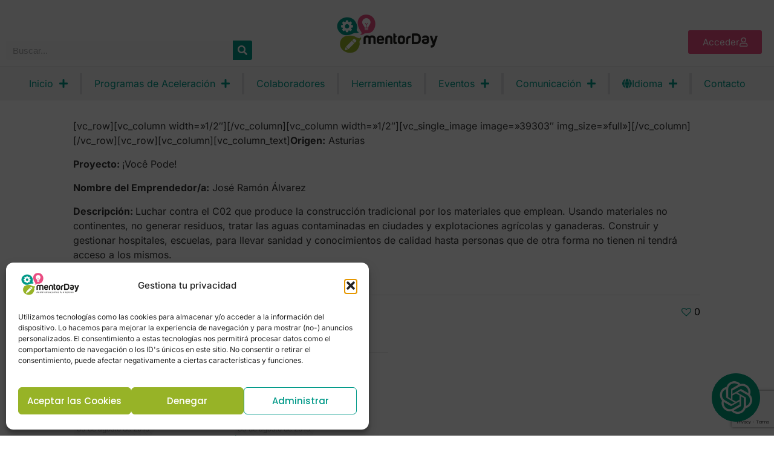

--- FILE ---
content_type: text/html; charset=utf-8
request_url: https://www.google.com/recaptcha/api2/anchor?ar=1&k=6Leg_yIjAAAAALKPvRQs4rt1EG3AG9NqhDhdVK_U&co=aHR0cHM6Ly9tZW50b3JkYXkuZXM6NDQz&hl=en&v=N67nZn4AqZkNcbeMu4prBgzg&size=invisible&anchor-ms=20000&execute-ms=30000&cb=2yq3wpb3koox
body_size: 48656
content:
<!DOCTYPE HTML><html dir="ltr" lang="en"><head><meta http-equiv="Content-Type" content="text/html; charset=UTF-8">
<meta http-equiv="X-UA-Compatible" content="IE=edge">
<title>reCAPTCHA</title>
<style type="text/css">
/* cyrillic-ext */
@font-face {
  font-family: 'Roboto';
  font-style: normal;
  font-weight: 400;
  font-stretch: 100%;
  src: url(//fonts.gstatic.com/s/roboto/v48/KFO7CnqEu92Fr1ME7kSn66aGLdTylUAMa3GUBHMdazTgWw.woff2) format('woff2');
  unicode-range: U+0460-052F, U+1C80-1C8A, U+20B4, U+2DE0-2DFF, U+A640-A69F, U+FE2E-FE2F;
}
/* cyrillic */
@font-face {
  font-family: 'Roboto';
  font-style: normal;
  font-weight: 400;
  font-stretch: 100%;
  src: url(//fonts.gstatic.com/s/roboto/v48/KFO7CnqEu92Fr1ME7kSn66aGLdTylUAMa3iUBHMdazTgWw.woff2) format('woff2');
  unicode-range: U+0301, U+0400-045F, U+0490-0491, U+04B0-04B1, U+2116;
}
/* greek-ext */
@font-face {
  font-family: 'Roboto';
  font-style: normal;
  font-weight: 400;
  font-stretch: 100%;
  src: url(//fonts.gstatic.com/s/roboto/v48/KFO7CnqEu92Fr1ME7kSn66aGLdTylUAMa3CUBHMdazTgWw.woff2) format('woff2');
  unicode-range: U+1F00-1FFF;
}
/* greek */
@font-face {
  font-family: 'Roboto';
  font-style: normal;
  font-weight: 400;
  font-stretch: 100%;
  src: url(//fonts.gstatic.com/s/roboto/v48/KFO7CnqEu92Fr1ME7kSn66aGLdTylUAMa3-UBHMdazTgWw.woff2) format('woff2');
  unicode-range: U+0370-0377, U+037A-037F, U+0384-038A, U+038C, U+038E-03A1, U+03A3-03FF;
}
/* math */
@font-face {
  font-family: 'Roboto';
  font-style: normal;
  font-weight: 400;
  font-stretch: 100%;
  src: url(//fonts.gstatic.com/s/roboto/v48/KFO7CnqEu92Fr1ME7kSn66aGLdTylUAMawCUBHMdazTgWw.woff2) format('woff2');
  unicode-range: U+0302-0303, U+0305, U+0307-0308, U+0310, U+0312, U+0315, U+031A, U+0326-0327, U+032C, U+032F-0330, U+0332-0333, U+0338, U+033A, U+0346, U+034D, U+0391-03A1, U+03A3-03A9, U+03B1-03C9, U+03D1, U+03D5-03D6, U+03F0-03F1, U+03F4-03F5, U+2016-2017, U+2034-2038, U+203C, U+2040, U+2043, U+2047, U+2050, U+2057, U+205F, U+2070-2071, U+2074-208E, U+2090-209C, U+20D0-20DC, U+20E1, U+20E5-20EF, U+2100-2112, U+2114-2115, U+2117-2121, U+2123-214F, U+2190, U+2192, U+2194-21AE, U+21B0-21E5, U+21F1-21F2, U+21F4-2211, U+2213-2214, U+2216-22FF, U+2308-230B, U+2310, U+2319, U+231C-2321, U+2336-237A, U+237C, U+2395, U+239B-23B7, U+23D0, U+23DC-23E1, U+2474-2475, U+25AF, U+25B3, U+25B7, U+25BD, U+25C1, U+25CA, U+25CC, U+25FB, U+266D-266F, U+27C0-27FF, U+2900-2AFF, U+2B0E-2B11, U+2B30-2B4C, U+2BFE, U+3030, U+FF5B, U+FF5D, U+1D400-1D7FF, U+1EE00-1EEFF;
}
/* symbols */
@font-face {
  font-family: 'Roboto';
  font-style: normal;
  font-weight: 400;
  font-stretch: 100%;
  src: url(//fonts.gstatic.com/s/roboto/v48/KFO7CnqEu92Fr1ME7kSn66aGLdTylUAMaxKUBHMdazTgWw.woff2) format('woff2');
  unicode-range: U+0001-000C, U+000E-001F, U+007F-009F, U+20DD-20E0, U+20E2-20E4, U+2150-218F, U+2190, U+2192, U+2194-2199, U+21AF, U+21E6-21F0, U+21F3, U+2218-2219, U+2299, U+22C4-22C6, U+2300-243F, U+2440-244A, U+2460-24FF, U+25A0-27BF, U+2800-28FF, U+2921-2922, U+2981, U+29BF, U+29EB, U+2B00-2BFF, U+4DC0-4DFF, U+FFF9-FFFB, U+10140-1018E, U+10190-1019C, U+101A0, U+101D0-101FD, U+102E0-102FB, U+10E60-10E7E, U+1D2C0-1D2D3, U+1D2E0-1D37F, U+1F000-1F0FF, U+1F100-1F1AD, U+1F1E6-1F1FF, U+1F30D-1F30F, U+1F315, U+1F31C, U+1F31E, U+1F320-1F32C, U+1F336, U+1F378, U+1F37D, U+1F382, U+1F393-1F39F, U+1F3A7-1F3A8, U+1F3AC-1F3AF, U+1F3C2, U+1F3C4-1F3C6, U+1F3CA-1F3CE, U+1F3D4-1F3E0, U+1F3ED, U+1F3F1-1F3F3, U+1F3F5-1F3F7, U+1F408, U+1F415, U+1F41F, U+1F426, U+1F43F, U+1F441-1F442, U+1F444, U+1F446-1F449, U+1F44C-1F44E, U+1F453, U+1F46A, U+1F47D, U+1F4A3, U+1F4B0, U+1F4B3, U+1F4B9, U+1F4BB, U+1F4BF, U+1F4C8-1F4CB, U+1F4D6, U+1F4DA, U+1F4DF, U+1F4E3-1F4E6, U+1F4EA-1F4ED, U+1F4F7, U+1F4F9-1F4FB, U+1F4FD-1F4FE, U+1F503, U+1F507-1F50B, U+1F50D, U+1F512-1F513, U+1F53E-1F54A, U+1F54F-1F5FA, U+1F610, U+1F650-1F67F, U+1F687, U+1F68D, U+1F691, U+1F694, U+1F698, U+1F6AD, U+1F6B2, U+1F6B9-1F6BA, U+1F6BC, U+1F6C6-1F6CF, U+1F6D3-1F6D7, U+1F6E0-1F6EA, U+1F6F0-1F6F3, U+1F6F7-1F6FC, U+1F700-1F7FF, U+1F800-1F80B, U+1F810-1F847, U+1F850-1F859, U+1F860-1F887, U+1F890-1F8AD, U+1F8B0-1F8BB, U+1F8C0-1F8C1, U+1F900-1F90B, U+1F93B, U+1F946, U+1F984, U+1F996, U+1F9E9, U+1FA00-1FA6F, U+1FA70-1FA7C, U+1FA80-1FA89, U+1FA8F-1FAC6, U+1FACE-1FADC, U+1FADF-1FAE9, U+1FAF0-1FAF8, U+1FB00-1FBFF;
}
/* vietnamese */
@font-face {
  font-family: 'Roboto';
  font-style: normal;
  font-weight: 400;
  font-stretch: 100%;
  src: url(//fonts.gstatic.com/s/roboto/v48/KFO7CnqEu92Fr1ME7kSn66aGLdTylUAMa3OUBHMdazTgWw.woff2) format('woff2');
  unicode-range: U+0102-0103, U+0110-0111, U+0128-0129, U+0168-0169, U+01A0-01A1, U+01AF-01B0, U+0300-0301, U+0303-0304, U+0308-0309, U+0323, U+0329, U+1EA0-1EF9, U+20AB;
}
/* latin-ext */
@font-face {
  font-family: 'Roboto';
  font-style: normal;
  font-weight: 400;
  font-stretch: 100%;
  src: url(//fonts.gstatic.com/s/roboto/v48/KFO7CnqEu92Fr1ME7kSn66aGLdTylUAMa3KUBHMdazTgWw.woff2) format('woff2');
  unicode-range: U+0100-02BA, U+02BD-02C5, U+02C7-02CC, U+02CE-02D7, U+02DD-02FF, U+0304, U+0308, U+0329, U+1D00-1DBF, U+1E00-1E9F, U+1EF2-1EFF, U+2020, U+20A0-20AB, U+20AD-20C0, U+2113, U+2C60-2C7F, U+A720-A7FF;
}
/* latin */
@font-face {
  font-family: 'Roboto';
  font-style: normal;
  font-weight: 400;
  font-stretch: 100%;
  src: url(//fonts.gstatic.com/s/roboto/v48/KFO7CnqEu92Fr1ME7kSn66aGLdTylUAMa3yUBHMdazQ.woff2) format('woff2');
  unicode-range: U+0000-00FF, U+0131, U+0152-0153, U+02BB-02BC, U+02C6, U+02DA, U+02DC, U+0304, U+0308, U+0329, U+2000-206F, U+20AC, U+2122, U+2191, U+2193, U+2212, U+2215, U+FEFF, U+FFFD;
}
/* cyrillic-ext */
@font-face {
  font-family: 'Roboto';
  font-style: normal;
  font-weight: 500;
  font-stretch: 100%;
  src: url(//fonts.gstatic.com/s/roboto/v48/KFO7CnqEu92Fr1ME7kSn66aGLdTylUAMa3GUBHMdazTgWw.woff2) format('woff2');
  unicode-range: U+0460-052F, U+1C80-1C8A, U+20B4, U+2DE0-2DFF, U+A640-A69F, U+FE2E-FE2F;
}
/* cyrillic */
@font-face {
  font-family: 'Roboto';
  font-style: normal;
  font-weight: 500;
  font-stretch: 100%;
  src: url(//fonts.gstatic.com/s/roboto/v48/KFO7CnqEu92Fr1ME7kSn66aGLdTylUAMa3iUBHMdazTgWw.woff2) format('woff2');
  unicode-range: U+0301, U+0400-045F, U+0490-0491, U+04B0-04B1, U+2116;
}
/* greek-ext */
@font-face {
  font-family: 'Roboto';
  font-style: normal;
  font-weight: 500;
  font-stretch: 100%;
  src: url(//fonts.gstatic.com/s/roboto/v48/KFO7CnqEu92Fr1ME7kSn66aGLdTylUAMa3CUBHMdazTgWw.woff2) format('woff2');
  unicode-range: U+1F00-1FFF;
}
/* greek */
@font-face {
  font-family: 'Roboto';
  font-style: normal;
  font-weight: 500;
  font-stretch: 100%;
  src: url(//fonts.gstatic.com/s/roboto/v48/KFO7CnqEu92Fr1ME7kSn66aGLdTylUAMa3-UBHMdazTgWw.woff2) format('woff2');
  unicode-range: U+0370-0377, U+037A-037F, U+0384-038A, U+038C, U+038E-03A1, U+03A3-03FF;
}
/* math */
@font-face {
  font-family: 'Roboto';
  font-style: normal;
  font-weight: 500;
  font-stretch: 100%;
  src: url(//fonts.gstatic.com/s/roboto/v48/KFO7CnqEu92Fr1ME7kSn66aGLdTylUAMawCUBHMdazTgWw.woff2) format('woff2');
  unicode-range: U+0302-0303, U+0305, U+0307-0308, U+0310, U+0312, U+0315, U+031A, U+0326-0327, U+032C, U+032F-0330, U+0332-0333, U+0338, U+033A, U+0346, U+034D, U+0391-03A1, U+03A3-03A9, U+03B1-03C9, U+03D1, U+03D5-03D6, U+03F0-03F1, U+03F4-03F5, U+2016-2017, U+2034-2038, U+203C, U+2040, U+2043, U+2047, U+2050, U+2057, U+205F, U+2070-2071, U+2074-208E, U+2090-209C, U+20D0-20DC, U+20E1, U+20E5-20EF, U+2100-2112, U+2114-2115, U+2117-2121, U+2123-214F, U+2190, U+2192, U+2194-21AE, U+21B0-21E5, U+21F1-21F2, U+21F4-2211, U+2213-2214, U+2216-22FF, U+2308-230B, U+2310, U+2319, U+231C-2321, U+2336-237A, U+237C, U+2395, U+239B-23B7, U+23D0, U+23DC-23E1, U+2474-2475, U+25AF, U+25B3, U+25B7, U+25BD, U+25C1, U+25CA, U+25CC, U+25FB, U+266D-266F, U+27C0-27FF, U+2900-2AFF, U+2B0E-2B11, U+2B30-2B4C, U+2BFE, U+3030, U+FF5B, U+FF5D, U+1D400-1D7FF, U+1EE00-1EEFF;
}
/* symbols */
@font-face {
  font-family: 'Roboto';
  font-style: normal;
  font-weight: 500;
  font-stretch: 100%;
  src: url(//fonts.gstatic.com/s/roboto/v48/KFO7CnqEu92Fr1ME7kSn66aGLdTylUAMaxKUBHMdazTgWw.woff2) format('woff2');
  unicode-range: U+0001-000C, U+000E-001F, U+007F-009F, U+20DD-20E0, U+20E2-20E4, U+2150-218F, U+2190, U+2192, U+2194-2199, U+21AF, U+21E6-21F0, U+21F3, U+2218-2219, U+2299, U+22C4-22C6, U+2300-243F, U+2440-244A, U+2460-24FF, U+25A0-27BF, U+2800-28FF, U+2921-2922, U+2981, U+29BF, U+29EB, U+2B00-2BFF, U+4DC0-4DFF, U+FFF9-FFFB, U+10140-1018E, U+10190-1019C, U+101A0, U+101D0-101FD, U+102E0-102FB, U+10E60-10E7E, U+1D2C0-1D2D3, U+1D2E0-1D37F, U+1F000-1F0FF, U+1F100-1F1AD, U+1F1E6-1F1FF, U+1F30D-1F30F, U+1F315, U+1F31C, U+1F31E, U+1F320-1F32C, U+1F336, U+1F378, U+1F37D, U+1F382, U+1F393-1F39F, U+1F3A7-1F3A8, U+1F3AC-1F3AF, U+1F3C2, U+1F3C4-1F3C6, U+1F3CA-1F3CE, U+1F3D4-1F3E0, U+1F3ED, U+1F3F1-1F3F3, U+1F3F5-1F3F7, U+1F408, U+1F415, U+1F41F, U+1F426, U+1F43F, U+1F441-1F442, U+1F444, U+1F446-1F449, U+1F44C-1F44E, U+1F453, U+1F46A, U+1F47D, U+1F4A3, U+1F4B0, U+1F4B3, U+1F4B9, U+1F4BB, U+1F4BF, U+1F4C8-1F4CB, U+1F4D6, U+1F4DA, U+1F4DF, U+1F4E3-1F4E6, U+1F4EA-1F4ED, U+1F4F7, U+1F4F9-1F4FB, U+1F4FD-1F4FE, U+1F503, U+1F507-1F50B, U+1F50D, U+1F512-1F513, U+1F53E-1F54A, U+1F54F-1F5FA, U+1F610, U+1F650-1F67F, U+1F687, U+1F68D, U+1F691, U+1F694, U+1F698, U+1F6AD, U+1F6B2, U+1F6B9-1F6BA, U+1F6BC, U+1F6C6-1F6CF, U+1F6D3-1F6D7, U+1F6E0-1F6EA, U+1F6F0-1F6F3, U+1F6F7-1F6FC, U+1F700-1F7FF, U+1F800-1F80B, U+1F810-1F847, U+1F850-1F859, U+1F860-1F887, U+1F890-1F8AD, U+1F8B0-1F8BB, U+1F8C0-1F8C1, U+1F900-1F90B, U+1F93B, U+1F946, U+1F984, U+1F996, U+1F9E9, U+1FA00-1FA6F, U+1FA70-1FA7C, U+1FA80-1FA89, U+1FA8F-1FAC6, U+1FACE-1FADC, U+1FADF-1FAE9, U+1FAF0-1FAF8, U+1FB00-1FBFF;
}
/* vietnamese */
@font-face {
  font-family: 'Roboto';
  font-style: normal;
  font-weight: 500;
  font-stretch: 100%;
  src: url(//fonts.gstatic.com/s/roboto/v48/KFO7CnqEu92Fr1ME7kSn66aGLdTylUAMa3OUBHMdazTgWw.woff2) format('woff2');
  unicode-range: U+0102-0103, U+0110-0111, U+0128-0129, U+0168-0169, U+01A0-01A1, U+01AF-01B0, U+0300-0301, U+0303-0304, U+0308-0309, U+0323, U+0329, U+1EA0-1EF9, U+20AB;
}
/* latin-ext */
@font-face {
  font-family: 'Roboto';
  font-style: normal;
  font-weight: 500;
  font-stretch: 100%;
  src: url(//fonts.gstatic.com/s/roboto/v48/KFO7CnqEu92Fr1ME7kSn66aGLdTylUAMa3KUBHMdazTgWw.woff2) format('woff2');
  unicode-range: U+0100-02BA, U+02BD-02C5, U+02C7-02CC, U+02CE-02D7, U+02DD-02FF, U+0304, U+0308, U+0329, U+1D00-1DBF, U+1E00-1E9F, U+1EF2-1EFF, U+2020, U+20A0-20AB, U+20AD-20C0, U+2113, U+2C60-2C7F, U+A720-A7FF;
}
/* latin */
@font-face {
  font-family: 'Roboto';
  font-style: normal;
  font-weight: 500;
  font-stretch: 100%;
  src: url(//fonts.gstatic.com/s/roboto/v48/KFO7CnqEu92Fr1ME7kSn66aGLdTylUAMa3yUBHMdazQ.woff2) format('woff2');
  unicode-range: U+0000-00FF, U+0131, U+0152-0153, U+02BB-02BC, U+02C6, U+02DA, U+02DC, U+0304, U+0308, U+0329, U+2000-206F, U+20AC, U+2122, U+2191, U+2193, U+2212, U+2215, U+FEFF, U+FFFD;
}
/* cyrillic-ext */
@font-face {
  font-family: 'Roboto';
  font-style: normal;
  font-weight: 900;
  font-stretch: 100%;
  src: url(//fonts.gstatic.com/s/roboto/v48/KFO7CnqEu92Fr1ME7kSn66aGLdTylUAMa3GUBHMdazTgWw.woff2) format('woff2');
  unicode-range: U+0460-052F, U+1C80-1C8A, U+20B4, U+2DE0-2DFF, U+A640-A69F, U+FE2E-FE2F;
}
/* cyrillic */
@font-face {
  font-family: 'Roboto';
  font-style: normal;
  font-weight: 900;
  font-stretch: 100%;
  src: url(//fonts.gstatic.com/s/roboto/v48/KFO7CnqEu92Fr1ME7kSn66aGLdTylUAMa3iUBHMdazTgWw.woff2) format('woff2');
  unicode-range: U+0301, U+0400-045F, U+0490-0491, U+04B0-04B1, U+2116;
}
/* greek-ext */
@font-face {
  font-family: 'Roboto';
  font-style: normal;
  font-weight: 900;
  font-stretch: 100%;
  src: url(//fonts.gstatic.com/s/roboto/v48/KFO7CnqEu92Fr1ME7kSn66aGLdTylUAMa3CUBHMdazTgWw.woff2) format('woff2');
  unicode-range: U+1F00-1FFF;
}
/* greek */
@font-face {
  font-family: 'Roboto';
  font-style: normal;
  font-weight: 900;
  font-stretch: 100%;
  src: url(//fonts.gstatic.com/s/roboto/v48/KFO7CnqEu92Fr1ME7kSn66aGLdTylUAMa3-UBHMdazTgWw.woff2) format('woff2');
  unicode-range: U+0370-0377, U+037A-037F, U+0384-038A, U+038C, U+038E-03A1, U+03A3-03FF;
}
/* math */
@font-face {
  font-family: 'Roboto';
  font-style: normal;
  font-weight: 900;
  font-stretch: 100%;
  src: url(//fonts.gstatic.com/s/roboto/v48/KFO7CnqEu92Fr1ME7kSn66aGLdTylUAMawCUBHMdazTgWw.woff2) format('woff2');
  unicode-range: U+0302-0303, U+0305, U+0307-0308, U+0310, U+0312, U+0315, U+031A, U+0326-0327, U+032C, U+032F-0330, U+0332-0333, U+0338, U+033A, U+0346, U+034D, U+0391-03A1, U+03A3-03A9, U+03B1-03C9, U+03D1, U+03D5-03D6, U+03F0-03F1, U+03F4-03F5, U+2016-2017, U+2034-2038, U+203C, U+2040, U+2043, U+2047, U+2050, U+2057, U+205F, U+2070-2071, U+2074-208E, U+2090-209C, U+20D0-20DC, U+20E1, U+20E5-20EF, U+2100-2112, U+2114-2115, U+2117-2121, U+2123-214F, U+2190, U+2192, U+2194-21AE, U+21B0-21E5, U+21F1-21F2, U+21F4-2211, U+2213-2214, U+2216-22FF, U+2308-230B, U+2310, U+2319, U+231C-2321, U+2336-237A, U+237C, U+2395, U+239B-23B7, U+23D0, U+23DC-23E1, U+2474-2475, U+25AF, U+25B3, U+25B7, U+25BD, U+25C1, U+25CA, U+25CC, U+25FB, U+266D-266F, U+27C0-27FF, U+2900-2AFF, U+2B0E-2B11, U+2B30-2B4C, U+2BFE, U+3030, U+FF5B, U+FF5D, U+1D400-1D7FF, U+1EE00-1EEFF;
}
/* symbols */
@font-face {
  font-family: 'Roboto';
  font-style: normal;
  font-weight: 900;
  font-stretch: 100%;
  src: url(//fonts.gstatic.com/s/roboto/v48/KFO7CnqEu92Fr1ME7kSn66aGLdTylUAMaxKUBHMdazTgWw.woff2) format('woff2');
  unicode-range: U+0001-000C, U+000E-001F, U+007F-009F, U+20DD-20E0, U+20E2-20E4, U+2150-218F, U+2190, U+2192, U+2194-2199, U+21AF, U+21E6-21F0, U+21F3, U+2218-2219, U+2299, U+22C4-22C6, U+2300-243F, U+2440-244A, U+2460-24FF, U+25A0-27BF, U+2800-28FF, U+2921-2922, U+2981, U+29BF, U+29EB, U+2B00-2BFF, U+4DC0-4DFF, U+FFF9-FFFB, U+10140-1018E, U+10190-1019C, U+101A0, U+101D0-101FD, U+102E0-102FB, U+10E60-10E7E, U+1D2C0-1D2D3, U+1D2E0-1D37F, U+1F000-1F0FF, U+1F100-1F1AD, U+1F1E6-1F1FF, U+1F30D-1F30F, U+1F315, U+1F31C, U+1F31E, U+1F320-1F32C, U+1F336, U+1F378, U+1F37D, U+1F382, U+1F393-1F39F, U+1F3A7-1F3A8, U+1F3AC-1F3AF, U+1F3C2, U+1F3C4-1F3C6, U+1F3CA-1F3CE, U+1F3D4-1F3E0, U+1F3ED, U+1F3F1-1F3F3, U+1F3F5-1F3F7, U+1F408, U+1F415, U+1F41F, U+1F426, U+1F43F, U+1F441-1F442, U+1F444, U+1F446-1F449, U+1F44C-1F44E, U+1F453, U+1F46A, U+1F47D, U+1F4A3, U+1F4B0, U+1F4B3, U+1F4B9, U+1F4BB, U+1F4BF, U+1F4C8-1F4CB, U+1F4D6, U+1F4DA, U+1F4DF, U+1F4E3-1F4E6, U+1F4EA-1F4ED, U+1F4F7, U+1F4F9-1F4FB, U+1F4FD-1F4FE, U+1F503, U+1F507-1F50B, U+1F50D, U+1F512-1F513, U+1F53E-1F54A, U+1F54F-1F5FA, U+1F610, U+1F650-1F67F, U+1F687, U+1F68D, U+1F691, U+1F694, U+1F698, U+1F6AD, U+1F6B2, U+1F6B9-1F6BA, U+1F6BC, U+1F6C6-1F6CF, U+1F6D3-1F6D7, U+1F6E0-1F6EA, U+1F6F0-1F6F3, U+1F6F7-1F6FC, U+1F700-1F7FF, U+1F800-1F80B, U+1F810-1F847, U+1F850-1F859, U+1F860-1F887, U+1F890-1F8AD, U+1F8B0-1F8BB, U+1F8C0-1F8C1, U+1F900-1F90B, U+1F93B, U+1F946, U+1F984, U+1F996, U+1F9E9, U+1FA00-1FA6F, U+1FA70-1FA7C, U+1FA80-1FA89, U+1FA8F-1FAC6, U+1FACE-1FADC, U+1FADF-1FAE9, U+1FAF0-1FAF8, U+1FB00-1FBFF;
}
/* vietnamese */
@font-face {
  font-family: 'Roboto';
  font-style: normal;
  font-weight: 900;
  font-stretch: 100%;
  src: url(//fonts.gstatic.com/s/roboto/v48/KFO7CnqEu92Fr1ME7kSn66aGLdTylUAMa3OUBHMdazTgWw.woff2) format('woff2');
  unicode-range: U+0102-0103, U+0110-0111, U+0128-0129, U+0168-0169, U+01A0-01A1, U+01AF-01B0, U+0300-0301, U+0303-0304, U+0308-0309, U+0323, U+0329, U+1EA0-1EF9, U+20AB;
}
/* latin-ext */
@font-face {
  font-family: 'Roboto';
  font-style: normal;
  font-weight: 900;
  font-stretch: 100%;
  src: url(//fonts.gstatic.com/s/roboto/v48/KFO7CnqEu92Fr1ME7kSn66aGLdTylUAMa3KUBHMdazTgWw.woff2) format('woff2');
  unicode-range: U+0100-02BA, U+02BD-02C5, U+02C7-02CC, U+02CE-02D7, U+02DD-02FF, U+0304, U+0308, U+0329, U+1D00-1DBF, U+1E00-1E9F, U+1EF2-1EFF, U+2020, U+20A0-20AB, U+20AD-20C0, U+2113, U+2C60-2C7F, U+A720-A7FF;
}
/* latin */
@font-face {
  font-family: 'Roboto';
  font-style: normal;
  font-weight: 900;
  font-stretch: 100%;
  src: url(//fonts.gstatic.com/s/roboto/v48/KFO7CnqEu92Fr1ME7kSn66aGLdTylUAMa3yUBHMdazQ.woff2) format('woff2');
  unicode-range: U+0000-00FF, U+0131, U+0152-0153, U+02BB-02BC, U+02C6, U+02DA, U+02DC, U+0304, U+0308, U+0329, U+2000-206F, U+20AC, U+2122, U+2191, U+2193, U+2212, U+2215, U+FEFF, U+FFFD;
}

</style>
<link rel="stylesheet" type="text/css" href="https://www.gstatic.com/recaptcha/releases/N67nZn4AqZkNcbeMu4prBgzg/styles__ltr.css">
<script nonce="Lmc6DPXD6-ZyGlso3JUwRQ" type="text/javascript">window['__recaptcha_api'] = 'https://www.google.com/recaptcha/api2/';</script>
<script type="text/javascript" src="https://www.gstatic.com/recaptcha/releases/N67nZn4AqZkNcbeMu4prBgzg/recaptcha__en.js" nonce="Lmc6DPXD6-ZyGlso3JUwRQ">
      
    </script></head>
<body><div id="rc-anchor-alert" class="rc-anchor-alert"></div>
<input type="hidden" id="recaptcha-token" value="[base64]">
<script type="text/javascript" nonce="Lmc6DPXD6-ZyGlso3JUwRQ">
      recaptcha.anchor.Main.init("[\x22ainput\x22,[\x22bgdata\x22,\x22\x22,\[base64]/[base64]/[base64]/[base64]/[base64]/[base64]/KGcoTywyNTMsTy5PKSxVRyhPLEMpKTpnKE8sMjUzLEMpLE8pKSxsKSksTykpfSxieT1mdW5jdGlvbihDLE8sdSxsKXtmb3IobD0odT1SKEMpLDApO08+MDtPLS0pbD1sPDw4fFooQyk7ZyhDLHUsbCl9LFVHPWZ1bmN0aW9uKEMsTyl7Qy5pLmxlbmd0aD4xMDQ/[base64]/[base64]/[base64]/[base64]/[base64]/[base64]/[base64]\\u003d\x22,\[base64]\x22,\x22R8KHw4hnXjAkwrIIc2s7UsOEbmYIwpLDtSBFwphzR8KxMTMgAsO3w6XDgsO7wrjDnsOdTMOWwo4ITsKLw4/DtsOQwoTDgUktYwTDoH0xwoHCnV3Dgy4nwqguLsOvwpzDusOew4fCtMO4FXLDiDIhw6rDgsOLNcOlw4g5w6rDj0zDgz/[base64]/CtDcfBUtrw4TCiMO8f8OOw75CwpNWwr8/w6dsVcKYw7DDu8ONBj/DosOCwpfChMOpFU3CrsKFwprCkFDDglTDo8OjSSYlWMKZw4BGw4rDombDn8OeA8KfUQDDtkDDkMK2M8OzKlcBw583bsOFwqERFcO1OAY/wovCrcOlwqRTwpEqdW7DmHk8wqrDpsKxwrDDtsKJwr9DEAXCjsKcJ0sbwo3DgMK6Fy8YIMO8wo/Cjh/DncObVE0swqnCssKfEcO0Q2nCqMODw6/DvMKFw7XDq0BHw6d2URRNw4tuQlc6F0fDlcOlLUnCsEfCpXPDkMOLJXPChcKuPSbChH/Cun9GLMOowpXCq2DDiFAhEWTDhHnDu8KzwocnCkQycsOBbcKjwpHCtsO6DRLDij7DmcOyOcOUwqrDjMKXXHrDiXDDoxFswqzCjcOYBMO+Rw54c1/Cv8K+NMOkO8KHA0jCv8KJJsK/RS/DuQXDucO/EMKNwpJrwoPCssOTw7TDoikEIXnDlEMpwr3Cl8KaccK3wobDvQjCtcK5wqTDk8KpKm7CkcOGG0cjw5kOBmLCs8Oqw6PDtcObFXdhw6wcw63DnVFpw6kuennCoTxpw6PDmk/DkiHDj8K2TgbDs8OBwqjDqcKPw7ImTQQXw6E/PcOuY8OlF17CtMKGwoPCtsOqHsOawqUpP8OEwp3Cq8KJw7RwBcKqdcKHXSbCn8OXwrEYwrNDwovDiWXCisOMw4nCmxbDscKKwoHDpMKRDcOVUVp2w7HCnR4ucMKQwp/Dr8KHw7TCosKhV8Kxw5HDp8KGF8OrwrvDlcKnwrPDi2AJC2wBw5vCshHCuGQgw6Q/KzhjwqkbZsO6wrIxwoHDhMKMO8KoI0JYa1vCn8OOITlxSsKkwqkaO8Oew73DrWo1fsKkJ8Odw57DrAbDrMOPw4R/CcO7w47DpwJMwrbCqMOmwoUkHytrTsOAfT/Cgkovwp42w7DCrhHChB3DrMKpw4sRwr3DsGrClsKdw6HCmD7Di8KwbcOqw4E0X2zCocKhTSAmwo5Nw5HCjMKaw6HDpcO4ZcK8woFRWyzDmsOwbcKefcO6RcOlwr/ClxTCsMKFw6fCnUd6OHQ7wqRlYTLCocKUJ3ZtMVFuwrdyw5jCqsOWdxvCjsOyP0rDgcO0w6HCrWHCpMKOesKLSMK+woJ0woo3w5fCqRXCpV3Ck8Kkw4F+UHV/FsKwwoHCmk/Di8KEHxvDh1cIwoXCsMKawoA1woDCqMOwwr/DlgjDuFwCfVnCkCMhB8KhQ8Oew6Ala8KiY8OBPngCw53CoMOkUEzCucKewoA/aHLDj8OYw7ZPwr0FF8O5KMK+NSTCqH1sA8Kxw6zCliIhTcOlIMOVw4YOb8OuwpMjHl4hwpNqM1DCrcOmw7dpXSTDoCBQLhzDjDEGXcOqwoLChiYQw73DtMKkw7YrDsKow4zDo8OcJcOjw6bDtz/DkzgfW8K6wo4Kw5tzOsK1wqEAZMKxwqHCmUFLLgDDnBAjYU9aw4/CjVvCoMKQw67DtURjIcKlWgrCn27DqCPDpzzDig/DocKZw7DDuyJZw5JRMcKcwqTDsVjCscO2RMO0w7zDlQ8VU2HDvsOxwp7Dm24kFlzDlsKKYMKxwq5CwrLDksKba0vCpUvDlibCiMKswpfDukQ0eMOwEMK2KcKXwqxYwoHCiT7Dv8OnwpEGFcKsb8KhU8KSesKew4Zdw4dWwo9qd8OEwp/DlsK6w5BRwrXDosOUw5gMwpgQwpJ6w5XDhXkVw5hDw7fCtsKKwpTCuzLCiF7ChgDDkTHDocOPwpvDtMKqwo4EDQElR2Z0SHjCqzDDosKww4/DisKEBcKHw7ZocxXCmkxoYz7DgFxmVcOgP8KBfzXCjlzDihbChVbDhR7CvMOzF2E1w5XDkcOxLU/CsMKPL8Oxwoh4wqbDt8ODwp3Dr8O6wpnDqMOkNMKRWCrDisKbEEYxw7zCnC3CqsO8VcKLw65+w5PCjsKXw7h/[base64]/DtS4Qw4VQOMOrWsOIwoLChx/CoMOJw7l6UsKSwoTCm8Kqb3czwqnDtH3CmsK5wo5Pwp0hPMKVNsKqKMOBQQ4/wrJXIcK0wozCq0HCshZKwp3ChsKYG8OZw4kRaMKAUwcOwpRTwpAUc8KpJ8KeRsKCR2R0wr/CrsONF2oqTnh4PT1+RWbDrn0qMcOxecOdwpzDmcKsSQ9rccODFw4xXcKtw4nDkBFUwr9fUgTCnGJUTlPDrsO4w6fDjsKJLQvCnHRyITrCsnrChcKsZVHDgWcUwrrCj8KYw7XDuh/[base64]/Csk84w78WwpbCg05dwo19w6gqMl/[base64]/Cg8KNwrXDscKvw64RZnYCQsOWwqwTVBREPiEGa3rDlMOxwo0fFcOowpxoYsOHX0LCr0PDs8KRwo3CpGgbw5HDoC1YNcONwonDh3QLIMOpcF3DtcK/[base64]/CpVhLwrcXw5YCw5zDv8K8wp/DgFTCnBPDmMOGBwfDiyDCrcKTLnpbwrNqw4LDpcO+w4dYQibCqcOEK2B3CnI2L8O3w6gIwqV/Cztbw6x/wqHChcOjw6DDosOQwptNcsKnw6pdw6zDqMOBw4VCRMO1GXLDlsOLwpFcKsKCw4nCh8OaacOEw7N4w69Yw5dvwp/DmMObw6U5wpfCu3/DlRgAw67DuHDCsBZnCVXCuXvCl8Ofw5bCtlDCmcKuw4zCvGnDnsO4SMKWw5HCiMKzSxZ4w5LDo8OLWWTDiX12w5XDgAwDw7AoKmjDlEZqw64gMwnDoxzDh23Cr3pvF3cpMsOow7h3BMObMy/DuMOLwpDDj8OqfsOte8KpwpPDngPDrcOFNmE8w6TCrCbDtsKbT8KNPMO+wrHCt8K5KMOJw6HChcOBMsORw43CssONwq/DucO4BTRFw7bDngjDlcKFw4B8RcKJw4lwUMOzBcO7MCHCusKoPMODbcK1wr5KQsKEwrfDhW1kwrxGDz8TIcOccxbCjnMLQMODbMKiw4bDgDHCkGbDkno4w7PCm34+wonCqyAwEgXDucOcw4EBw5EvHxfCj3BhwrjCrzwRPXjDscOqw5fDtBN3S8Kqw5s9w5/[base64]/wrLCmkAdw4XDqsKYAcOfHcOGwoYyF2bCnzMYaVpAwqjCszNDK8KQw5bCnQXDjcOXw7ICEgHChmrChsO9wrdJDFkrwrgbUyDCiDrCsMKnfRQQw5rDpEt+ZwA6Kh4Cf0/DoC9FwoIBw44YcsKQw5pQL8OefsKIw5dAw4AEbQ1lw6LDtmY+w4tzXMOAw5shw5jDrFHCpG0heMOtw4RLwrJVbsOjwqHDjSDDignDiMKqw6LDsmMRdTdZwonDrhkzwqjDgRTCgE3CuGYLwp10ZsKnw7Unwrl6w7IhHcKhw63CrMKRw4BZTU3DksOWejwqOcKpb8O4Eh/DoMOQKcKtLHNpJMKYGmzCnsOXwoHDhMOgcHXDpMOTwojDtsKMDykfwrzCo0nCu2wUw4IjWcKQw48gw7kiXsKWwq3CtlDClggNwo/Cq8KsOhPClsOKw4N3ecKxGjPClErDlcO9wobDgBDCosONRxLDnWfDtw9cWsKww48zw4srw7Y+wqV8wrEge15xAEZvdsKnw6zDlsKCflbCtVHChcOkw5l9woXCjsKhCRTCp1hzc8OHBMOOQh3DiggVI8OzFBzCnFnDmW1awplOIAvCsmlKwqssagrCq1nDp8K9ER/DmFjCoV7Dh8OhbmE0M0IDwoZywqgOwrdMSwxsw6bCrMOrw77Dlicewps9wpbCgMODw6kuw4XDsMORYGM8wplSSjFfwqjCqW5PWsOHwoLClnxPXk/[base64]/DhkPCoMOzw4XCvmjCilrCqMKmw6QNw7xrwotqSVcLw5vDh8K5w7wfwpzDu8KKVMOEwr1sOsKHw6ENYSPDpmF9wqpdw4l5wokaw47Ct8KqO3nCmzrDrQ/[base64]/DpMKUwrh6FMOQw6DDsMKnNHnClCzDkcKeUsKBwo4bw4XCj8OswoDDnMOPSsOcw6nCuU4ZUsOIwqzCnsOUbw/DkUl4PMOFKU5Xw4/DlMOFZFzDpissUMO3woNSYmZPSyvDiMKcw41AW8O/DWPCtGTDncK4w41Zw4gNw4fDqVTDoxVpwojCtMK1wpdSAsKWD8OWES7CoMKqPlonwqJJIndjTU/Cp8KawqsjT3dZEcKKwobCjkjDnMOew6N/w59nwqnDi8KHE0cyX8OmJhDDvW/DnMONwrdHNX/[base64]/CvsOTw7jCnzHDiiLDtMOmNMKDwr3Dh2PCmz7DtnbCni0nwo8OF8OLw4bCj8KlwpoAwozCo8ORKw4vw71/dcK8dHZ+w5otw5nDgQdYTF/DlBLCjMKyw4x4U8OKw4Q4w7IKw6zDmsKjDGEEwqrCunBNQsKrPcK6KsOYwrPCvnk1SsKTwqbCjMOQHXJ/w5LDrsOXwptFMcOQw4/CsGVAY3jCoTjDr8OewpQdw5PDl8K5woPDnATDimnCkCLDpcOBwqEaw7pAWsOEwoRlSycQe8K/[base64]/wqlSw4HDmC3CsMOsw68cw5PCnkcyw6EUacOqJkfCv8K4w5DDhhLChsKiwqXCvF54woBgwohNwrl3w6gxL8OHXGLDkEDCgsOsC3rCq8KRwovCucO6NwhNw5/DhRwRdDHDjDjDpVIBw5o1wojDhMKtAQ12w4MSRsKyRzfDg08cKsKVwpHCkAzCucKZw4o1SVTDtUR/[base64]/bG/DlcOJwq1gw77Cv24AwoUtM8K9w5jDksOWb8OkCgbDuMKRw7vCrBRLWTVvwpQzP8KqM8Kiax7ClcKUw4nDlcOYCMOhcnIoHWxNwo7CrX8jw4/DuFnDhlIrwqPCgsOJw7HDpG/DjsKZHUgIFcO2wrjDg1lLwqDDscKHwq/DqsKUSRPClH0ZMDljKVDDrizChlnDuVg4wosSw5/DpsOFbFonw7HDqcO+w5UeZ3fDrcK4AcOsasO/McKCwpFnKmQjwpRow5HDnl3DksKUdMKuw5jDnMOPw4jCjA8gcVx8wpQEGcKcwrhyPjfCpijCr8O7w7HDh8KVw6HDg8KRKXPDgcKswp3CoQbCtMOdPXbDucOMwqvDll7CtwEBw5M3wpHDssKMaiBGMl/CvMOEwqfCv8KVTsK+dcOAK8KOV8KuOsOnayrClgx0P8KGw4LDoMKnwqPCvUxOK8KfwrTDv8O8YXMqworCh8KRMF3Co1osfgLCiiwNUsOkUG7Dr1cBekXCr8KjBi3CqE0/wptVPMK+WMKDw7zCosOmwqt/w67CpjrDocKtwrDChnY3w7TCtMKtwr8gwptiM8Oew5IBK8OVZjAowqvCt8KRw59Vwq1jwoTCnsKvasONMsOqNsKJAMOMw5kXOCzDhGzDpcK5woN4QcOGRsOOAGrDnMOpwqBpwpjDgD/Dk1rCnMOEw7dXw7QqQcK0woPClMO3LMK9cMOdw7fDk2Iqw59LXzF8wq4pwq4twrY/aiMfwqrCvHALdsKmwqxvw4LDiyXCnxw0dVDDp2/CkcOSwphfw5HCnxrDn8Ogwr/Cg8O9HD9WwoLCgsOTcMOvw4/DuCvCpXjDicKVw43DkMOOPV7CtTzCnRfDq8O/QcOXXhlkZ2VKwrnDpxYcw5DDrsOiPsOfw5TDmRQ+w4BVW8KBwoQ4MTNIUQzCpmXCmkFPTcOiw6pKVsO6wpoeAifCjjA6w4/Du8KDNcKHT8OLEsOtwpbCn8K4w6RRw4JdYsOzfVfDhU5iw67DoDLDp1MLw4dYH8O9wohAwpjDvMO4woJOTwEqwqDCpMOfMVPCisKJYsK+w7E5woMXDMOCR8O4GMKyw6wEV8OELzfChloBZA14wobDqTxewpTDv8KHMMOWe8OCw7bDpcO8CS7CiMO9XCQxw4/CncK1NcOYfyzDlcOVB3DCusKXwqZzw5V/wqvDg8KoaHp3CsOXeEDCmDNyGcKTMhDCr8KEwoB5ZnfCqh/Ct2TCiznDsQgCw7t2w7LCr1bCjQ9PaMO5YQojw77DrsKeNUvDnBDCpsOOwrohwqEMwrAuHxXCgBjDlsOew59Qwqh5N20mwpMaN8OMF8OUTMOpwrEww7/DgCEdw5nDvsK0SjTDqcKpw5xCwqPCisKdIcOIWx3CggjDgzPCk0DCszjDnS5QwrpkwqjDl8OAw6EowoUpH8O1Fy5tw6zCqcO7wqHDjW0Pw6I0w4XCpMOAw7l/LXXDo8KQW8O4w6I7w47CqcK/E8O1G3V/w5s/[base64]/Dlw3Dv8KhHMO2w6/DsQhlY1bCnyDDjEXDrMKUHcKXw5HCuyfDqDLCo8OMUgRnN8OHfsOkc2MSVkNNwrTDvXIKw7HDpcOOwpE4w5DCncKnw4wUL3kUC8Ohw5PDq046BMKuGAEIClsew7Yof8KGwqDDm0NgB1QwCcOawpVUwqUtwozChsKPw4MBUcOCU8OSBjTDkMOJw59meMK+JiV0asOAIx/[base64]/CkkozfUxOeh9QcxQVM8KlKcOVwqA3bsOGHMOiR8KrEMOdTMOFBMKBacO4wrVQw4ZFTMKuwplYYVVHHEd7IMKDZDJKFkppwoTDt8K/w4Fgw6tpw4AvwqlAERNzU3/DisK/w4Q5W3jDsMO7WsKGw47Dk8O2TsKSaTfDsUXCnwsnwqHCmMOyagfClcOBIMKywp00w4bDmAo6wpRSB00Kwr7DpEDCqcOlO8OcwovDv8Okwp7CpjfDmMKaSsOSwrEvwo3DqMOXw5DCvsOoXcO/[base64]/[base64]/[base64]/DnW8nIX/[base64]/Co8Otw7dEfcKXd8K8wqpXwqIKwocQOH98wovDicKlwo/Ct0hDw4/Ds3xRawV8NsOewqrCpn7Dsy4zwrDCthgISUEZBsO9JGLCjsKQw4LDjsKLeEfDmz9uJsONwo8+UkLCtMK1wohdDWcLSMOpw63DpS7Dr8OUwrk3exzDh2lSw7UIwoxBHMOwBxDDsEfDh8OmwqRlw5NXAgnDsMKuZkvDpMOlw7TDj8KdZy9lLMKPwq/ClF0PdhQ8wo8aXHPDrVnCuQ1Me8Ofw7s9w5nCp07DqF/CsjzDmk7Cng/DgcK4E8K8TiBaw6AFAHJFwpMsw6whB8KVLiMFQX4XKxsJwpzCk0vClSrCjMObw5gPwoB7w7TDqsKKwp5pTcOOwoLDhcOZACHDnk3Dr8Kvw6IXwq0Ow4EUC2HCiW1Vw7wgehnCqMKpIMOfcFzCnnAZBcOSwqIbZVcDBsOVw4/CmDoUwq3DkcKHwojDu8OOGCZuYsKKwoDCkMO0dhrCp8K4w4HCoS/Cg8OSwrHCq8KtwrdDajPCvMOHAcO2TRzCgMKGwpvCqmgHwrHDsnh5wq3ClgQPwqXCv8KSwqx4wqcEwqDDj8KmT8Ogwp/DlxRpw4oyw69Ww4zDkMKBwo9KwrBlGMOIAg7DhkPDlMOaw7MYw6Y+w6Flw48zT1tDDcKBRcKgwrUgbWLDkx7ChMONUS1oCsOrIitLwpoEwqbCisOCw6PDjsO2BsKJKcOkf1XCmsKzLcKmwq/CmMOYNsOdwoPCtWDDpUnDnwjDhR4XH8OvAsO/[base64]/KVvDqCdMSnIHXSLCsyUIAQMXeCYpecKxNmTDl8OnMcKnwrPCj8K9fGMrejfClcKCUcO+w67Dtm/Dl2/[base64]/IivCuwNVw7Rwwr3CsMOvwp0kcGbChkTDvDUKw4TDriAmwrnCmU5qwpLDjExpw5TDnDsuwoQyw7Q9wo0uw5Vyw4w/FsK6wqjDuEDCv8O7NcKzYsKfwofCvBwmTycNSMK4w6/CgcOJCsKHwrhiw4EuJRh0w57Ck0E7w4TCkhpKw67CoV1Zw70lw6/DoCcIwrsgw5rClsKpcVLDlip3TcKlQ8ORwq3Ch8OWdCclLcOYw7zChH7DksK2wonDpsO+VcKZPQg3dgo6w4bCpVVnw7fDnMKIwo5jwqETwoTClSzCncOrA8Kow7QrZSVbDsOYwqJUw5/ChMOFw5E3CMKbRsOkAGzCscKqwqnDsFTDocKpeMOdRMOyNxxHVhQgwrpww70Vw7LDpzjDthwvL8OyLRjDiHUhd8OLw4/CvR9DwofCiRtjZgzCtlvDgXBhw5BjHMOaSm95wpY+Uw96woDDqxnDl8OtwoEJFMKAHMOZP8K+w6MYJMKEw7DDvcOPfsKcw7TCmcOTFXDDpMK5w7ojM3jCpzzDiSovNsKhd3s8w7fCuEfDlcOfP2/DiXlSw4hCwo3ClMKLw5vCkMKUbz7CgmHCq8KSw5bDmMOqRsOzw4YSwo3CgMO5MQgPUDwcK8KSwqvCi0XDnULCtSs+w55/wrDDksK7LsKrXlLDqVEmPMOvwrTCrGpOaE95wpXCuR5Uw5lua3LDnQ/Cg3lYfsKewpLDmcK3w59qBAXDhsOnwrjCvsOZUcOcVsOpXsK/[base64]/Cm8Oow65gWsK6YHPClcOCPiPDl8OXL8KUQ0VcSnNSw740XjUBXcK+UMKhw5PChsKzw7QzH8KLY8K2PCxxFcORw5rDq0fCjAPCvHHDsylmKcOXJcOyw7EEw7EBwq82NnjCpcO9fC/DmsKCTMKMw7sLw7g6D8Kiw6XCkMOpw5HCiDXDksORw7/Cv8KnLzzCskxqf8KJwofCl8KqwrBDIT4VGSrCn35owqDCp2IDwovCl8OWw73Cu8OjwqbDm1DDlcOJw7XDvHHCmXXCosK0Vyt5wqNpT1HCrMOgw47DrWrDvnjCp8OQZSMewqsSw4ZuSSgmLG0oY2JFD8KIRMO2JMK9w5DCmQrCn8OTwqJ7bQAuFF3CjGglw6LCqcOPw5/CuW5YwqvDjSh0w6TCmgVSw5dhasOAwoVbO8K4w59tQGA5w6jDoHZWCHNrVsKTw65mbCsieMK9QjLDg8KHIHnClMOYM8OvJ1jDhcKiw588K8OEw5lswqvDjW5Jw6/Co17DrmrCnsKaw7fCqzEiLMO2w4EWWy3Ck8KsJ1cgw4M8LsOtdmBFYsO7wrtrdsK1w6PDmUnCs8KCwoAuw69WOMObw6gALnc0fyRdw6wSew/DqlIuw7rDh8OYfUwuMcKzJsKPCwlKwo/CqFN7aU1hA8KAwqzDvx4OwpZ7wqc4RU3ClVDCv8KdIcK4woXDncOawoDDtsOEKUPChMKcZQ/CrsOZwoJ5wpPDvcKdwp5fQsOywrNrwrQrwoXDiXwkwrFVQMOswoBVPMOawqLCgsOYw5k/[base64]/wqnCt8K5w6HDnsO8wqdUw6bDksKOwr5nw73Dn8OjwqrClcOuARYXwoLCoMOxw5DDoQwpNCFAw5LDgcOYOCzDtWPDnMOoVz3CgcOSeMOcwofDh8OVw6fCssKNwoRhw6cywqpmw67Dk3/Ct2zDhlrDssKZw53DpjJdwopbdcKfeMKWB8OWwpPCn8O2UcKcw7JsGyAnPMOiM8KRw7o/wpkbTcKTwpUtSQF/w7t0XsKpwpcww7rDq0NEZRzDosOnwqDCvcO7JzvChMOxwrYywrIhw6h8IsOnKUNMIMOcScKOA8KeCzHCrVoww43DhlwMw49vwpRdw5XCknEMF8ORwpvDiFsaw57CnXnClsKaMEvDl8O/GVx/cB1SX8OSw6LDjCDDusKzw7LCoU/DucOpEx3Dhg5Vw71qw750w5/DgcK5wq4xMMKybxbCmgDChBfCqR/DnAImw4HDkcOVZCwUw40UY8Orw5IXfMO3GWV5UsKtIsOaQcOAwrrCqUrCkXwBJMO1IxPCjMKQwrrDoUMiwppPHsOeE8OSw7jDpzRww4jDrlpew7bCpMKewp7DpcOywpHCok/DrAZGw47Dly3CjMKANGg/[base64]/ClnLDscOJQhrCtcKNOHrDhsORwpEzBgYJwrTDjkw7UMOxdcKMwoDCsxPCqsKjVcOKwprDnxVXGQfClSfDnMKZw7Nywp3ClsO2wprDjSHDlMKkw6nCsggHwr/CvAfDo8KQDRQbLUXDtMOsIHrCrcOJwpVzw4/[base64]/wpREw6fCpH0lacODWsKqw53Dq8K+w5jCgsKKesKAw4bCoSsQw6NgwpJ2cx/DrkTDkRp6SA8jw71kE8OKGMKtw7F5LMKOAMOUYDcqw77Ct8Kmw4rDjlLCvifDlXIAwrRQwpl6wqvCgTBawprCmxQCXsKwwpVRwr/CocK3w4M0wqsCLcKzck/[base64]/[base64]/wolJVWIWw5dDw7nCihXCkCQtYWcBay7Dr8OVc8K4w7ojMcOERcKCdDNEY8OgBTM+wrZkw7MfZcK5dcO/[base64]/[base64]/CnRF2GsKJw7DCqMK6wpgMwofDhQo8RcKLIWcOE8O9w6IQMcOgWcOaPVrCpEAAOcK3TRDDisKpOizCusODw57DmsKLPMOmwqPDsVjCosOkw7PDoS3DrGvCgMOBM8KYw58nfRVIw5UJDRxHw4/CocKNw5TDv8KtwrLDpsOdwot/Y8OVw4XCrMK/w5IfQyHDumc0LnM+w5h2w6Zkwq7ClXTDuX89MjDDnsKDf2HCljHDhcKrFTzDkcKDwrbDusKAeRpVOl0vEMKVw7VRWTfCtyFjw6/CnBpPw4UEw4fDpcOADsORw7fDicKTHF/CtMOvKMK6wptew7XDgMKoKzrCmFkNwpvDkEYHFsO6V1sww63CncKvwo/DosKKGVzCnhEdNcOpL8K8QMOIw6xBWG/DmMODwqfDucOEwqHDiMKqw4EFOsKawqHDp8OqZjvCs8KoVcOxw6wmwqrDuMKRw7dJE8OqHsKvwrxfw6vCpMKIaUbCrMK5w4fCvm0dwr9CR8KewrV/W3bDjsKOO2dEw4rChH1GwrDDpHTDixLDoDDCmwtQwpnDi8KswpDCqsOcwosybcO2ZMO1ZcKRCFXCssKcdBR7wrrChn9nw7pAOnwGY0QSw6PDlcKZwqTCosOowp16w7k9WxMJwpdeKBvCusOqw7LDucONwqTDujbCrWQWwofDoMOJXMODOhfDhQnCmhPCqcK/GF0tZEPCuHfDlsK6wqJbQAN2w5jDmWcBUGHDsiLDgzBUXBbCocO5dMOHS015wq42BsKEw5Y0UFwzRsOwwonDu8KpFgZ6w5LDuMKjJ0FWTMOfEsKWUxvCrzQqwp/DlMOYwowLMRjDisO0DcKmJlfCvwzDncKyZzBhLx3CocK+wr0OwoAAG8KvVMOMwoTCksOwJGtxwr9nWMKQGMKrw5HCmnhbF8Ouw4RlBiNcKMOBw4XDnzTCk8KWw4vDksKfw4nCssK6K8KTbSMhWhbCrcKHw7hWA8Odw5rDlkHClcOAw63CtsKgw5TDpsKVw6/Co8KKwrU2w681wpfCkcKAYyTDs8K9LSxSwpcRRxY1w7jDnXzCp1HDhcOWw4w0bFTCmgBMw5nCmHLDtMO2acKpLcKNW2PCgcOZcCrDpVw7FMK7bcO8w5UHw6l5ICFJwplbw6EQfsK1CMK3w5YlJ8OZw4LDu8K7ZzYDwr1Bw6nCs3Aiw7TCq8KKNjHDhsK9w4M/IsOoFcK4wojClsOpAMOJFhtWwpAuP8OMYcKWw5PDmhg9wr9mByRpwp3Dq8KVCsOSwp8aw7jDhcOsw4XCoxpfLcKEE8OiDwDDoVnCu8OVwqHDp8KLwoHDmMO9HXNCwrIkFClqXMOCeiTCg8O4VsKvSsKew7DCsV/DhAgrwrsgw4RDwqrDjmRHTsOswoHDo25rw5txH8KywofChMO/w5l6EMKkGDNvwoLDp8K6AMO9SMKCYsKcwog2w67Dtncmw4NUHRoqw4/DmcOcwq7Co0VxV8Obw7fDjcKVWsOqIMOmUypgwqNNw6LCuMKJw67CuMOTMsOQwrNGwrkoZ8OVwobDm1dwP8KCNMOjw45mB2zDkErDrFfDiX7DtcK1w6hbw6LDrMO5wq1sEivCgi/Djxxxw7IldyHCsnXCs8Kcw5ZQW31rw4HDrsO1w73CocOdFjcjwplXwrtZWSQIVcKBSjrDlsOtwrXCl8KBwp7DgMO1wozCpBPCusK3CQvCiShKRFFHw7zDk8OGFMKWWMKwIXrDnsKxw5IKZMO6JGRQYcK2VcKgRQDChU3Dj8ONwpDDs8OOU8Oew5/[base64]/CgsOLwoUSCsKZTMK3w7cFbMOVUcK0w64zw4hgwrPDkcK7wpHCmy7CqMKiw650YMKZG8KHT8K/ZkvDvMOiaCVPXgkqwotFwrHDncOawqYbw53CjTIcw7PCs8OwwpTDjMO6wpzCs8KpF8KuP8KablEUfMOfEcKaLsKuw5E0wqt3FzB2LcKew4duLsOkw5/CosOKw5FeZmrCj8OFFcOrwq3DsH3ChycIwpUiwqFtwrAaEMOcQsOhw40GQn/DhVzCiVPCkcOKezg5SR9Zw5vDv0R4DcKLwpBWwp4Rwo7DtmfDjsO8acKiZMKKA8O8woA7wqAlaGQ+FGp7woM4w5EGw4UVQTPDqMKqW8OJw5ZewovCtMO/w4PCj2wOwojCnsK8AsKmwq7DvsK6KW7Dj37Dk8KgwqXDksOOYMOQLAPCtcK5w5zDpQjChMO9FTXCpcKJXGoiw7Mcw5LDlXLDmXvDnsK+w7YnAWTDnnrDn8KEZsO0e8OlVcOdSCLDqVpvw5h1OcOfFjIqYRRrwqHCsMK/CkHDr8Oiw6fDksOxCkEkBj/DssK2G8OEYTtZN3tjw4TCtjBLwrfDrMOgHVUTworClsOwwpF9w7law6vCuFU0w4k9TWkVwrfCv8Oawq7CgULChiJFX8OgBsOmwqPDqsOnw6d3QkhzSVwIR8OHFMKuC8OBV3/CmsOROsKLBsKnw4XDvzLDgV0oT3tjwo3Do8OTSBXCt8O+BnjCmMKFFy/DnQDDsnHDlyTDocKUw4UKwrnCoHBPLVLDo8OhIcKEwrkRXHnCp8KCTjc9wokLDR4gSXQawobDocOAwrZWw5vCvsKcGMKYCsOkHiDCgcOqCsKeAMKjw51WYAnCk8K/BMOnKsKYwrxvAWphwrnDuQolDcONwr7DjcKGwpR3wrTCozV5CzFoKsK6AMKTw6I3wr9JY8K+QhNuwr/[base64]/DkMK+wo9YwpJHw5XDj8OwwpHDgDfCnQTDnMOLdDnCkMKIO8OvwrPCnkXDj8KIw69lcMK/w7chDMOEKsKYwokQNMKVw6zDlsKvQTfCqS/Dmlk0w7cNVlZALBrDsE7CosO3ASkVw4wWwphUw7vDucOnw6YHB8K1w413wr4fwpbCsQzDhXnCmcKew4DDnEnCqMOFwpbCnQ3ClsKzSMK9KV7CoSjCg3vDm8OCJnRkwpHDu8OSw4ZCWCFrwqHDk3/DsMKpexrCusO4w4jClsKcwrPCjMKDwoQOwoLDpmLDhX7CgXvCrsKoCBPDksO/JcOwUsONEldywoHConzDmREpw77CjcO0wrV0N8KGA3ZZOsKew6NvwqfCqMOfO8KZX0wmwrnDsXrCrUwcDGTCj8Oawow8w4V4wqzDn1LCs8OrPMO/[base64]/fgQrMV1qRMKDwq/[base64]/[base64]/Ci8OnXRnCixzDrcOPNhnCqsKsS0DCosKocR1Vw6vCriDDpMOtV8KBHCDCicKKw63DksKbwp/DnHwraTxyEsKxCHt8wpdaRMOowrNgJ3ZKw5nChQEXARhQw7bChMOfOcOhw7duw7d3w4U/wrTCgVVFG2x2HTVvXWPCjMOFfgBXCVPDpG3DthvDocOUPm1dO0kJesKXwprDinVTPD4tw4LCuMOTZsOVw7ksTsO2JH4xKErChMKOWzXChiE5FMKVw6nDhsK8C8KsLMOlFC7CscOywpjDnDrDkGRaSsK4wr7DtMOQw7liw40Bw5vCo07DnWtoAMO/w5rCo8KUHklMesK8wr9Kw7DDgEnCrcKFQ0NWw7IfwrV+Z8KGSyQ8fcOia8ONw5bCtyRowp10wqLCmGQ3w4YHw5/DusK/X8Kow7fCrgFsw7ZXFSAqw6fDjcO9w7jCkMKzWE/CoE/Ck8KZaipmKTvDq8K6J8OgfThGAx4aOXzDnMOTNHEtNFEnwpjDjn/DgMKhwo8ew6jCo2hnwqsIwo4vX1rDoMOJNcOYwpnClsKqfcOofMO6EDJ2JAxlCG8JwpHCoGTCs1AjNCnDl8KjMW3DmMKrQkXCqy8jcMKLZBfDpcK3wrjDvWw+ZsOQR8Oowp4zwofCssOHRhkawqHCscOOwqM1ZAnCuMKCw7Bhw7LCrsOWFMOOfBx0wr/Co8OYw78nw4XCrG/DuE8CLsO5w7ckGDl5O8KjfcKNwrnDjMOWw4vDnMKfw5ZkwoXCj8OwN8ODLsOhMSzCrsOFw75Kwqcqw40/HCXDoC7CugleB8OuL3fDmMKuIcK2UFbCp8KeBMOBUwfDk8OAYl3DghXDkMK/[base64]/Dv8Ofw6FKZhxDwprCoMOJw6DDvQg2HR3ClnlOYcKHK8Kgw7jDssK1wqF/wqdJScO0by3CmAfCtlvCo8KvFcOtw7NDOMOpTsOOwrHCq8OMNMOnacKLw47CmGo1NsK0SS7CkG7Drl3DkwZ3w5U1NQnDtMKKwp/CvsK1HMKyOMO6RcKFY8KmXmAEw5MfQRECwo7CosKScGTCs8O5O8ONwpV1wp4nVcKKwoXDqsKleMOrGCrCj8KdJT8QT3fClwsiw7cBwpHDkMKwWMKGQsK/wpt8wrw1JEFGRgbDvcOAwoDDrMK5cGxuIsOuMhYkw5ZyIVV+JMOJXcORHQzCrhzCsyFgwqvChWrDhRrCrG5sw4x2ZypcJcKjTsKEGRh1AhFwMsOkwpjDlxjCisOvw7PDiDTCi8KFwpkuK2TCocK2KMOva05fwo1nwofCtsKvwqLCjsKQw4R9UsO6w71BJ8O2bwE4Sm/[base64]/ccO9wobCosOWecKiw5YxwpXDi8KKw7RRwr1FwrdwBMOTw6x7UsO5w7JPwp9tOMKxwqFVwprCimNfwp7DisKicHTDqWRbMDrCuMOEe8O1w6HCisOawoMzC2rDlMORw47Ci8KoXcOjcn/[base64]/wrNAwqZLwrdwwqcpQhXCvMK4w4YJGcK6BcOMwr5ZeCVWMBYpX8KGw6Eaw6rDmlgywr/[base64]/R2rDg8OJw63DsDrDgCLCokHDvcOqUTErDcKcTnxKwpMYw6DCj8OaZsOAPMKDfXx1wpbDuyoRMcKfwofCrMKlM8ONw7DCl8OXWCwDJ8OBGsOhwqfCoivDvsKuc0/[base64]/DpibCk3fDgcOdMsOpHTU9w6TDpSzDgHzDqi5Ow4xRZ8OiwqzDigpPwqt/wooURcO3wqkCHj/DgDjDm8KnwohXLMKJw7pmw6V9wrw9w7RRwqQaw6rCu8KsIUXCvm1hwqoewoXDgwTDu15Sw45Dw6RZwqsowqbDjwg8L8KQccOxwqfCicOtw7Nvwo3DpsOpwpHDlCAnwrcOw4vDoyzCmG/Dj37ChnjCkcKow53Dg8OQWFoDw6p6wqrDjVXCisKtwr7Dlh17IkXCvcO9R3AbF8KBZScXwobDvGPCp8KJC0XDv8OAMcOLw7zCisOvw5XDscKiwqnChmxmwrwtB8KPw5MHwpV8wp/CoCnDlsOYNALCiMOJMVLCnMOVf1JwFMKSZ8KBwpLCvsOJw4/DgWcKcQ3Cs8Kcwoc5wrDDkH/DocKTw5TDuMOswqUXw7jDucK3QCLDix9oJzvDuAYFw5BDHmnDvnHCicKxeSPDmMKlwoRdDS1cCcOwFsKKwpfDtcKswqrCpG05VWrCoMOeJ8KdwqJJYFrCocK2wqrCuTFsQxrDgMODVsKfwrrCizcEwp9Bwp/CmMOBTcO3w4vCoVDDijknw5TCmxkJwqnChsKUwr/DksOpGMODwpzDmULCtRrDnE1cw4XDuEzCn8KsBmYISMOfw47DuC8+IlvDuMK9IsOFwpvChHbDlMOBaMOSLyYWUsOVTsKjRyFtG8KNJ8KewoDCjcKNwovDu1Rww6RcwrzDoMO4DsKqf8OdO8ORAsO/UcKPw5bDu0vCgE/Dt3F8BcK1w4PCkcOawoLDoMKyVsOYwofDtWMoJjnCmB3DmwZ4AsKMw5PDtCTDsFsxF8OswpZuwr10fHnCrlc8F8KQwpnCpsOvw4FeRsK+BMKlw6llwoYvw7LDg8KBwpAaZ0zCpsO4wp4NwpgHFMOgY8Oiwo/DoQwWcsOBAcKPw4/[base64]/Ch37CtXdBwpkma2rDisKfw53DgsOkNm8Ge8KJKiQ8wq1rNMKId8KjVsKewp5Dw5nDucOSw518w6FVTsOVw4DCmEjCsyV2wqDDmMOEYMKUwrdLBFLCijrCksKRGcOpfMK5LgnCtko9F8KCw6PCo8OswpNuw7zCtsKUD8O6GW1OKsKjPSpOWFTCmsKHw4YIwp3DtA/DkcKlJMO3w6UNGcOow4jCjsOBXW3Dsx7Cj8Kaa8KTw6rCrCLDvxwiP8KTMsKZwp3CtjbDlsK/[base64]/ClgXDhz7DmRTDmVIWPCkvScOaDSHCtz7CukvDmsOIw5HDtsOad8KVwroxYcO1JsKAw47Cj2LCsU9YMMKNw6Y/RncSYHA/Y8ODWEjDucOUw7g4w4cKwotBOzTDmiXCjcOUw7/CtF0jwpXClFonw5zDkQLClzggNBvDi8Khw6jClcKUwqZnwrXDtRDCj8Kgw5LCpmLCnjnCkcOvTD1mHcOSwrxhwr/DiW10w5NYwpNbMsOYw4AgTTzCq8KXwrQjwoUzZMOnN8KdwpMPwpsyw5BEw4LCtA7Ct8OhVXfDohsKw7/[base64]/Q8O9cHbDpMKqKcKicG8pR8K5Aw4UXD4RwrXCtsOVFcO2w414XjbDuW/[base64]/woB1YFPDviPCtwTCkcOzKcKmKn7DuMORw6jDkEZ7w7DCksOCwqjCq8O3RcKmPFZXMMKAw6d/DBvCu1/Djl/DssO4AVI4wpJTQx54W8KCwqDCmMOJRk/CvD0rfQIODGHDnFQXMjbDhQzDtxRiD0DCu8OHwp/[base64]/DkQ3DkMKdRcKOw5FiwoQJw7zDiMOZw6PDuF3CtMK7KMKYwpvDvsKCTMK/w6Jsw4Ayw7UoNMKIwo47wow5THDCj0HDvcOCdcOuw4LDomzCughCN1TCvMOXwqnDn8KIw6zCvsOTwoTCsyDCh08Pwr9Pw5TCrMKpwoPDvMOJwo7Cg1DDpsOpKg1+ZxsDw7PDg2vCk8KCYsO7WcO+wpjCkMK0DMK4w7HDhk/DjMOVMsOhZkTCo2MwwoAswpA7d8K3wpPCqUl4wq5NH21OwofDizHDt8KHR8Kww4DCqBR3VmfCnGV7Vm3CuHdYw5cKVsOswrRBfcKYwqs1wrAHGsKiGMKGw7rDp8Ktw44DOUXCkF/CknMGW1kiw4MawpLCoMKTwr4bU8O+w7XDrTvDkD/Ds2HCvsKaw5xTw6jCmcKcZ8OZQ8OKw6wPwoBgFB3DqMKkwrfCqsKkSHzCo8Oiw63DiQYWw6xFw7Isw4UPOXZWw5zDtMKBTilZw4BTRgVePMK+d8O7wrAmUG3DuMOHdUfCpUASd8O/BETCr8O+HMKfXDhobnfDscO9b0NDw6jCkjbCmsKjAQ3DvsKbIltGw6tbwqg3w75bw51ETMOCFUTDisKFIcKfMi9/[base64]/Ckw/CqWTDu03Cn8KeVMO5TsKpGcKwbcOKw5MLworCl8Kmw5XDu8O4w5zDvsOKaSMLw75fU8OsHDvDusK0YUvDlT0gSsKbJMKGaMKFw45+w54hw4Jew5xNPVlRUR3DqXZPwqfCuMKXcAPDvTrDoMOiw4xqwoHDkHbDm8O9G8OFGRU/XcKTZcOzbjnDiVrCtV1sTsOZwqDDp8KPwonCllHDuMOiwo/[base64]/CkMKKw6sPRzPDgl1TwrLCocK+w4LDtsKCw5nDvMOTw7Uiw4rCqS/ClsKJS8OawqEzw5Zfw4dLDsOFFn7DuhB/w5nCr8O5aXzCpRscwpMOG8Kkw4vDq2XClMKvfinDtcK8ZV7DjsKxPAnCpDLDp2UDbsKCw79/w5LDji3DsMKEwp7DosKuR8OowplRwqXDg8OkwplSw7jCh8KhT8Olw5dUc8K4ZURUwrnClsOnwo8wFj/Djk7CtDA2YC8Gw6nCtcOnwp/CnsKZecK2w6PDsWAiLMKNwpd+wozCr8OuLU/CocKMw5DCgiEcw6XCpkRywo0VA8KhwrYFQMKcEsKQIcKPAMOWw5DCkRLCoMOqUXUPPEPCr8OJcMKNVFULWRIiw4xUwqRJRcObw6ceVwhxEcKCXsOww53CujHDlMOxwr/[base64]/[base64]/CrsKMSwDDksKYwolOwpTDilXDpCZew7AeEMOPwr1dw5RGM8OjW24KYFU8UsOUZmwResOIw7gDdB3Dm0LCpSEdTi4yw6jCt8OiY8OGw6J8NMKjwq1sX03CiG7ClDZMwqxpw7nDqkPCu8KGwr7DulrCihfCug8Uf8O1KcKWw5Q8T0HCo8OzLsKNw4DCtzsDw5/ClcKSfzFYwpUgUcKww75Sw5DCpifDtGjDjVzDmx9uwoR/MiTCmGTDhcKRw4hJdivDjMK9bD07woLDnsKEw7fCqg0LT8KLwqpbw6AMYMOQCMO5H8KUwqUQNsKfOcKRUcOcwqLDmsKWTzsWdSJdFABcwpt4wqjDvMKAOsOdDy3DqMKXfWgUQMKbJsKCw4bCtMK0SgVgw4fCkhXDmU/CkcO5wprDnRxcw6YNDmfCvmTCmMOXw7piLS0FOznDg1XCgSLCnsOBQsKzwpLCgicDw4PCkcKNb8OPDsKvwocdD8O1AzgcdsORw4FzMT06A8OBw54LMnlmwqDDsxIfwpnDssKOFcKIU1TDnCElGGDDmBtafcOoS8KxLMOgw6vDpcKdNRUEWMKwTW/DtcKcwpZ7agk/[base64]\x22],null,[\x22conf\x22,null,\x226Leg_yIjAAAAALKPvRQs4rt1EG3AG9NqhDhdVK_U\x22,0,null,null,null,0,[21,125,63,73,95,87,41,43,42,83,102,105,109,121],[7059694,630],0,null,null,null,null,0,null,0,null,700,1,null,0,\[base64]/76lBhn6iwkZoQoZnOKMAhnM8xEZ\x22,0,1,null,null,1,null,0,1,null,null,null,0],\x22https://mentorday.es:443\x22,null,[3,1,1],null,null,null,1,3600,[\x22https://www.google.com/intl/en/policies/privacy/\x22,\x22https://www.google.com/intl/en/policies/terms/\x22],\x22Z3vzuCORaxtaBqPryPWn8tSCcYKpO6Lt3+mwYHcTXjo\\u003d\x22,1,0,null,1,1769918041957,0,0,[37,197,214,137],null,[69,149,114,248],\x22RC-ILBT5SIeBByXmg\x22,null,null,null,null,null,\x220dAFcWeA6AtyjFvORjX9-6BGfNFvTIVYW8y11T6_4qH9R-WDkW-dfW9xPqxpGGeNwLWR77xy30ixEfMTtggerCOBAJFXVX6hBnxg\x22,1770000841875]");
    </script></body></html>

--- FILE ---
content_type: text/css
request_url: https://mentorday.es/wp-content/uploads/elementor/css/post-97935.css?ver=1769826667
body_size: 1184
content:
.elementor-97935 .elementor-element.elementor-element-cea4454{--display:flex;}.elementor-97935 .elementor-element.elementor-element-494cc2d{--display:flex;}.elementor-97935 .elementor-element.elementor-element-010cf3e{--display:flex;}.elementor-97935 .elementor-element.elementor-element-e5ab1e7 .elementor-field-group{margin-bottom:10px;}.elementor-97935 .elementor-element.elementor-element-e5ab1e7 .elementor-form-fields-wrapper{margin-bottom:-10px;}body .elementor-97935 .elementor-element.elementor-element-e5ab1e7 .elementor-field-group > label{padding-bottom:0px;}.elementor-97935 .elementor-element.elementor-element-e5ab1e7 .elementor-field-group .elementor-field:not(.elementor-select-wrapper){background-color:#ffffff;}.elementor-97935 .elementor-element.elementor-element-e5ab1e7 .elementor-field-group .elementor-select-wrapper select{background-color:#ffffff;}.elementor-97935 .elementor-element.elementor-element-8195b72{--display:flex;}.elementor-97935 .elementor-element.elementor-element-0eca8bc{--n-tabs-heading-wrap:wrap;--n-tabs-heading-overflow-x:initial;--n-tabs-title-white-space:initial;}#elementor-popup-modal-97935{background-color:rgba(0,0,0,.8);justify-content:center;align-items:center;pointer-events:all;}#elementor-popup-modal-97935 .dialog-message{width:640px;height:auto;}#elementor-popup-modal-97935 .dialog-close-button{display:flex;}#elementor-popup-modal-97935 .dialog-widget-content{box-shadow:2px 8px 23px 3px rgba(0,0,0,0.2);}

--- FILE ---
content_type: text/css
request_url: https://mentorday.es/wp-content/uploads/elementor/css/post-93451.css?ver=1769826667
body_size: 6455
content:
.elementor-93451 .elementor-element.elementor-element-c737ff9:not(.elementor-motion-effects-element-type-background), .elementor-93451 .elementor-element.elementor-element-c737ff9 > .elementor-motion-effects-container > .elementor-motion-effects-layer{background-color:#F6F6F6;}.elementor-93451 .elementor-element.elementor-element-c737ff9{transition:background 0.3s, border 0.3s, border-radius 0.3s, box-shadow 0.3s;}.elementor-93451 .elementor-element.elementor-element-c737ff9 > .elementor-background-overlay{transition:background 0.3s, border-radius 0.3s, opacity 0.3s;}.elementor-bc-flex-widget .elementor-93451 .elementor-element.elementor-element-618e336.elementor-column .elementor-widget-wrap{align-items:flex-end;}.elementor-93451 .elementor-element.elementor-element-618e336.elementor-column.elementor-element[data-element_type="column"] > .elementor-widget-wrap.elementor-element-populated{align-content:flex-end;align-items:flex-end;}.elementor-93451 .elementor-element.elementor-element-618e336.elementor-column > .elementor-widget-wrap{justify-content:flex-start;}.elementor-93451 .elementor-element.elementor-element-bb1cdf2 .elementor-search-form__container{min-height:32px;}.elementor-93451 .elementor-element.elementor-element-bb1cdf2 .elementor-search-form__submit{min-width:32px;}body:not(.rtl) .elementor-93451 .elementor-element.elementor-element-bb1cdf2 .elementor-search-form__icon{padding-left:calc(32px / 3);}body.rtl .elementor-93451 .elementor-element.elementor-element-bb1cdf2 .elementor-search-form__icon{padding-right:calc(32px / 3);}.elementor-93451 .elementor-element.elementor-element-bb1cdf2 .elementor-search-form__input, .elementor-93451 .elementor-element.elementor-element-bb1cdf2.elementor-search-form--button-type-text .elementor-search-form__submit{padding-left:calc(32px / 3);padding-right:calc(32px / 3);}.elementor-93451 .elementor-element.elementor-element-bb1cdf2:not(.elementor-search-form--skin-full_screen) .elementor-search-form__container{border-radius:3px;}.elementor-93451 .elementor-element.elementor-element-bb1cdf2.elementor-search-form--skin-full_screen input[type="search"].elementor-search-form__input{border-radius:3px;}.elementor-93451 .elementor-element.elementor-element-a272ece.elementor-column > .elementor-widget-wrap{justify-content:center;}.elementor-bc-flex-widget .elementor-93451 .elementor-element.elementor-element-a828b96.elementor-column .elementor-widget-wrap{align-items:flex-end;}.elementor-93451 .elementor-element.elementor-element-a828b96.elementor-column.elementor-element[data-element_type="column"] > .elementor-widget-wrap.elementor-element-populated{align-content:flex-end;align-items:flex-end;}.elementor-93451 .elementor-element.elementor-element-a828b96.elementor-column > .elementor-widget-wrap{justify-content:center;}.elementor-93451 .elementor-element.elementor-element-3325c5c .elementor-button{background-color:#EA4C81;}.elementor-93451 .elementor-element.elementor-element-3325c5c .elementor-button-content-wrapper{flex-direction:row-reverse;}.elementor-93451 .elementor-element.elementor-element-7df0516 .elementor-button{background-color:#EA4C81;}.elementor-93451 .elementor-element.elementor-element-7df0516 .elementor-button-content-wrapper{flex-direction:row-reverse;}.elementor-93451 .elementor-element.elementor-element-7fd2a36:not(.elementor-motion-effects-element-type-background), .elementor-93451 .elementor-element.elementor-element-7fd2a36 > .elementor-motion-effects-container > .elementor-motion-effects-layer{background-color:#F6F6F6;}.elementor-93451 .elementor-element.elementor-element-7fd2a36{border-style:solid;border-width:1px 0px 0px 0px;border-color:#E3E3E3;transition:background 0.3s, border 0.3s, border-radius 0.3s, box-shadow 0.3s;margin-top:0px;margin-bottom:0px;padding:0px 0px 0px 0px;}.elementor-93451 .elementor-element.elementor-element-7fd2a36 > .elementor-background-overlay{transition:background 0.3s, border-radius 0.3s, opacity 0.3s;}.elementor-93451 .elementor-element.elementor-element-3db4789.elementor-column > .elementor-widget-wrap{justify-content:center;}.elementor-93451 .elementor-element.elementor-element-3db4789 > .elementor-element-populated{transition:background 0.3s, border 0.3s, border-radius 0.3s, box-shadow 0.3s;margin:0px 0px 0px 0px;--e-column-margin-right:0px;--e-column-margin-left:0px;padding:0em 0em 0em 0em;}.elementor-93451 .elementor-element.elementor-element-3db4789 > .elementor-element-populated > .elementor-background-overlay{transition:background 0.3s, border-radius 0.3s, opacity 0.3s;}.elementor-93451 .elementor-element.elementor-element-efea9c6 > .elementor-widget-container{background-color:#F3F3F3;padding:5px 0px 5px 0px;}.elementor-93451 .elementor-element.elementor-element-efea9c6 .elementor-menu-toggle{margin:0 auto;}.elementor-93451 .elementor-element.elementor-element-efea9c6{--e-nav-menu-divider-content:"";--e-nav-menu-divider-style:solid;--e-nav-menu-divider-width:4px;--e-nav-menu-divider-height:35px;--e-nav-menu-divider-color:#DADCDD;}.elementor-93451 .elementor-element.elementor-element-efea9c6 .elementor-nav-menu--dropdown{background-color:#F0F3F4;}.elementor-93451 .elementor-element.elementor-element-efea9c6 .elementor-nav-menu--dropdown a:hover,
					.elementor-93451 .elementor-element.elementor-element-efea9c6 .elementor-nav-menu--dropdown a:focus,
					.elementor-93451 .elementor-element.elementor-element-efea9c6 .elementor-nav-menu--dropdown a.elementor-item-active,
					.elementor-93451 .elementor-element.elementor-element-efea9c6 .elementor-nav-menu--dropdown a.highlighted{background-color:#ABA6A6;}.elementor-93451 .elementor-element.elementor-element-efea9c6 .elementor-nav-menu--dropdown .elementor-item, .elementor-93451 .elementor-element.elementor-element-efea9c6 .elementor-nav-menu--dropdown  .elementor-sub-item{font-size:13px;}.elementor-93451 .elementor-element.elementor-element-efea9c6 .elementor-nav-menu--dropdown li:not(:last-child){border-style:solid;border-color:#AAA3A3;border-bottom-width:1px;}.elementor-93451 .elementor-element.elementor-element-efea9c6 .elementor-nav-menu--main > .elementor-nav-menu > li > .elementor-nav-menu--dropdown, .elementor-93451 .elementor-element.elementor-element-efea9c6 .elementor-nav-menu__container.elementor-nav-menu--dropdown{margin-top:0px !important;}.elementor-theme-builder-content-area{height:400px;}.elementor-location-header:before, .elementor-location-footer:before{content:"";display:table;clear:both;}@media(max-width:767px){.elementor-93451 .elementor-element.elementor-element-a01f2f3 > .elementor-widget-container{margin:-3px 0px -3px 0px;padding:0px 0px 0px 0px;}.elementor-93451 .elementor-element.elementor-element-efea9c6{--nav-menu-icon-size:44px;}}

--- FILE ---
content_type: text/css
request_url: https://mentorday.es/wp-content/uploads/elementor/css/post-93443.css?ver=1769826667
body_size: 6402
content:
.elementor-93443 .elementor-element.elementor-element-1dd48f9:not(.elementor-motion-effects-element-type-background), .elementor-93443 .elementor-element.elementor-element-1dd48f9 > .elementor-motion-effects-container > .elementor-motion-effects-layer{background-color:#009280;}.elementor-93443 .elementor-element.elementor-element-1dd48f9{transition:background 0.3s, border 0.3s, border-radius 0.3s, box-shadow 0.3s;padding:2em 0em 3em 0em;}.elementor-93443 .elementor-element.elementor-element-1dd48f9 > .elementor-background-overlay{transition:background 0.3s, border-radius 0.3s, opacity 0.3s;}.elementor-bc-flex-widget .elementor-93443 .elementor-element.elementor-element-de24ca8.elementor-column .elementor-widget-wrap{align-items:center;}.elementor-93443 .elementor-element.elementor-element-de24ca8.elementor-column.elementor-element[data-element_type="column"] > .elementor-widget-wrap.elementor-element-populated{align-content:center;align-items:center;}.elementor-93443 .elementor-element.elementor-element-b4f4068 .elementor-heading-title{font-size:28px;line-height:30px;color:#FFFFFF;}.elementor-bc-flex-widget .elementor-93443 .elementor-element.elementor-element-0476a36.elementor-column .elementor-widget-wrap{align-items:center;}.elementor-93443 .elementor-element.elementor-element-0476a36.elementor-column.elementor-element[data-element_type="column"] > .elementor-widget-wrap.elementor-element-populated{align-content:center;align-items:center;}.elementor-93443 .elementor-element.elementor-element-577f2dd .elementor-button{background-color:#FFFFFF;fill:var( --e-global-color-911b87f );color:var( --e-global-color-911b87f );}.elementor-93443 .elementor-element.elementor-element-6224fe8:not(.elementor-motion-effects-element-type-background), .elementor-93443 .elementor-element.elementor-element-6224fe8 > .elementor-motion-effects-container > .elementor-motion-effects-layer{background-color:#E94C81;}.elementor-93443 .elementor-element.elementor-element-6224fe8{transition:background 0.3s, border 0.3s, border-radius 0.3s, box-shadow 0.3s;}.elementor-93443 .elementor-element.elementor-element-6224fe8 > .elementor-background-overlay{transition:background 0.3s, border-radius 0.3s, opacity 0.3s;}.elementor-93443 .elementor-element.elementor-element-ecc4492 > .elementor-widget-container{padding:1em 0em 0em 0em;}.elementor-93443 .elementor-element.elementor-element-ecc4492 .elementor-heading-title{color:#FFFFFF;}.elementor-93443 .elementor-element.elementor-element-571b114 > .elementor-container > .elementor-column > .elementor-widget-wrap{align-content:center;align-items:center;}.elementor-93443 .elementor-element.elementor-element-571b114:not(.elementor-motion-effects-element-type-background), .elementor-93443 .elementor-element.elementor-element-571b114 > .elementor-motion-effects-container > .elementor-motion-effects-layer{background-color:#F5F5F5;}.elementor-93443 .elementor-element.elementor-element-571b114{transition:background 0.3s, border 0.3s, border-radius 0.3s, box-shadow 0.3s;padding:0px 0px 20px 0px;}.elementor-93443 .elementor-element.elementor-element-571b114 > .elementor-background-overlay{transition:background 0.3s, border-radius 0.3s, opacity 0.3s;}.elementor-93443 .elementor-element.elementor-element-d3f061f > .elementor-widget-wrap > .elementor-widget:not(.elementor-widget__width-auto):not(.elementor-widget__width-initial):not(:last-child):not(.elementor-absolute){margin-block-end:: 0px;}.elementor-93443 .elementor-element.elementor-element-b06ea9d img{width:53%;}.elementor-93443 .elementor-element.elementor-element-ba282ec{text-align:justify;font-size:12px;line-height:18px;}.elementor-bc-flex-widget .elementor-93443 .elementor-element.elementor-element-922191a.elementor-column .elementor-widget-wrap{align-items:center;}.elementor-93443 .elementor-element.elementor-element-922191a.elementor-column.elementor-element[data-element_type="column"] > .elementor-widget-wrap.elementor-element-populated{align-content:center;align-items:center;}.elementor-93443 .elementor-element.elementor-element-922191a.elementor-column > .elementor-widget-wrap{justify-content:flex-start;}.elementor-93443 .elementor-element.elementor-element-7b478a3{text-align:center;}.elementor-93443 .elementor-element.elementor-element-7b478a3 img{width:56%;}.elementor-93443 .elementor-element.elementor-element-3d3c08d img{width:72%;}.elementor-bc-flex-widget .elementor-93443 .elementor-element.elementor-element-bc2992d.elementor-column .elementor-widget-wrap{align-items:center;}.elementor-93443 .elementor-element.elementor-element-bc2992d.elementor-column.elementor-element[data-element_type="column"] > .elementor-widget-wrap.elementor-element-populated{align-content:center;align-items:center;}.elementor-93443 .elementor-element.elementor-element-9ad7f66 img{width:99%;}.elementor-93443 .elementor-element.elementor-element-1a5889b{--grid-template-columns:repeat(0, auto);--grid-column-gap:5px;--grid-row-gap:0px;}.elementor-93443 .elementor-element.elementor-element-1a5889b .elementor-widget-container{text-align:center;}.elementor-93443 .elementor-element.elementor-element-c5a5aef{--display:flex;}.elementor-theme-builder-content-area{height:400px;}.elementor-location-header:before, .elementor-location-footer:before{content:"";display:table;clear:both;}@media(min-width:768px){.elementor-93443 .elementor-element.elementor-element-de24ca8{width:67.161%;}.elementor-93443 .elementor-element.elementor-element-0476a36{width:32.106%;}.elementor-93443 .elementor-element.elementor-element-d3f061f{width:30.752%;}.elementor-93443 .elementor-element.elementor-element-922191a{width:22.495%;}.elementor-93443 .elementor-element.elementor-element-5c66a8f{width:21.686%;}}@media(max-width:767px){.elementor-93443 .elementor-element.elementor-element-1dd48f9{padding:1em 1em 1em 1em;}.elementor-93443 .elementor-element.elementor-element-b4f4068{text-align:center;}.elementor-93443 .elementor-element.elementor-element-b4f4068 .elementor-heading-title{font-size:16px;line-height:1.4em;}.elementor-93443 .elementor-element.elementor-element-ecc4492 > .elementor-widget-container{padding:1em 0em 0em 0em;}.elementor-93443 .elementor-element.elementor-element-ecc4492{text-align:start;}.elementor-93443 .elementor-element.elementor-element-ecc4492 .elementor-heading-title{font-size:16px;line-height:1.6em;}.elementor-93443 .elementor-element.elementor-element-7b478a3 img{width:37%;}.elementor-93443 .elementor-element.elementor-element-9ad7f66 img{width:57%;}.elementor-93443 .elementor-element.elementor-element-1a5889b{--icon-size:15px;}.elementor-93443 .elementor-element.elementor-element-7bbb40e{font-size:11px;line-height:1.4em;}}

--- FILE ---
content_type: text/css
request_url: https://mentorday.es/wp-content/uploads/elementor/css/post-93474.css?ver=1769826667
body_size: 72
content:
#elementor-popup-modal-93474{background-color:rgba(0,0,0,.8);justify-content:center;align-items:center;pointer-events:all;}#elementor-popup-modal-93474 .dialog-message{width:640px;height:auto;}#elementor-popup-modal-93474 .dialog-close-button{display:flex;}#elementor-popup-modal-93474 .dialog-widget-content{box-shadow:2px 8px 23px 3px rgba(0,0,0,0.2);}

--- FILE ---
content_type: application/javascript
request_url: https://mentorday.es/wp-content/uploads/custom-css-js/87890.js?v=3242
body_size: 274
content:
/******* Do not edit this file *******
Simple Custom CSS and JS - by Silkypress.com
Saved: Sep 12 2023 | 11:12:43 */
jQuery(document).ready(function() {
  // Obtén la URL actual
  var url = window.location.href;

  // Comprueba si la URL contiene el parámetro "en" con el valor "eng"
  if (url.indexOf('?en=eng') !== -1) {
    // Si el valor del parámetro "en" es "eng", haz clic en el enlace.
	 
	doGoogleLanguageTranslator('eng|Spanish');
      jQuery('#menu-item-69155 a').click();
		  console.log('Pinchando.');

   
  }
});


--- FILE ---
content_type: application/javascript
request_url: https://mentorday.es/wp-content/themes/betheme/js/accessibility.min.js?ver=26.4.0.8
body_size: 7794
content:
!function(e){"use strict";var i={keysTriggered:{Tab:!1,Enter:!1,ShiftLeft:!1,ShiftRight:!1,Escape:!1,ArrowLeft:!1,ArrowRight:!1,ArrowUp:!1,ArrowDown:!1},utils:{isSimpleHamburgerStack:!(e("body").hasClass("header-simple")&&!e("body").hasClass("mobile-side-slide")),switchExpanded:(i,s)=>e(i).attr("aria-expanded",s)},menuLinks:e("#menu .menu-item a").not(".menu-toggle").toArray(),subheaderLinks:e("#Subheader a").toArray(),wooPopup:e(".mfn-header-login").find("a, input").toArray(),contentLinks:[...e("#Content a").toArray(),...e("#Footer a").toArray()],clickListener(){jQuery(document).on("keydown",'a, *[role="link"], button',(e=>{let{originalEvent:i}=e,{code:s}=i;s in this.keysTriggered&&(this.keysTriggered[s]=!0),setTimeout((i=>this.recognizeGesture(e)),1)})),jQuery(document).on("keyup",'a, *[role="link"], button',(e=>{let{originalEvent:i}=e,{code:s}=i;s in this.keysTriggered&&(this.keysTriggered[s]=!1),setTimeout((i=>this.recognizeGesture(e)),1)})),jQuery("#skip-links-menu").one("focus","a",(function(){e("#skip-links-menu").css("top","0px")}))},skipLinks(){e(":focus").closest("nav").is("#skip-links-menu")?e("#skip-links-menu").css("top","0px"):e("#skip-links-menu").css("top","-200px")},recognizeGesture(i){let{Tab:s,ShiftLeft:t,ShiftRight:a,ArrowDown:r,ArrowUp:n,ArrowLeft:l,ArrowRight:o,Enter:d,Escape:c}=this.keysTriggered;const g=e(":focus");let u=e("*[aria-expanded=true]:not(#menu):not(.sub-menu)");const h=e("nav#menu").find("*[aria-expanded=true]"),f=e("body").hasClass("side-slide-is-open")?".extras-wrapper ":".top_bar_right ",p=()=>{let i=!1;return e("body").hasClass("rtl")&&(i=!0),e("body").hasClass("header-rtl")&&(i=!0),i};if(e(u).length&&!g.closest(u).length){const i=Object.values(u).filter((i=>i.classList&&"Side_slide"!==e(i).attr("id")));switch(u=i.length?e(i[0]):u,"Side_slide"!==u.attr("id")&&"true"==u.attr("aria-expanded")&&(e(u).siblings(".mfn-close-icon").length?e(u).siblings(".mfn-close-icon").trigger("click"):e(u).find(".mfn-close-icon").trigger("click")),this.utils.switchExpanded(u,!1),!0){case u.hasClass("woocommerce-MyAccount-navigation"):e(`${f} .myaccount_button`).trigger("focus");break;case u.hasClass("mfn-cart-holder"):e(`${f} #header_cart`).trigger("focus");break;case"Side_slide"===u.attr("id"):u.find(".close").trigger("click"),e(".responsive-menu-toggle").trigger("focus")}}if(e(h).length&&this.utils.isSimpleHamburgerStack&&(g.closest(h).length||h.siblings().is(g)||e(h).attr("aria-expanded","false").slideUp()),e(".sub-menu[aria-expanded=true]").each(((i,s)=>{"none"==e(s).css("display")&&this.utils.switchExpanded(s,!1)})),d)switch(!0){case g.hasClass("close"):this.utils.switchExpanded(u,!1),e(".responsive-menu-toggle").trigger("focus");break;case g.hasClass("menu-toggle")&&e("body").hasClass("side-slide-is-open"):const i=g.siblings(".sub-menu");"block"==i.css("display")&&i.find("a").first().trigger("focus");break;case g.hasClass("menu-toggle")&&!e("body").hasClass("side-slide-is-open"):const s=g.siblings(".sub-menu");if(!this.utils.isSimpleHamburgerStack){if("true"==s.attr("aria-expanded"))this.utils.switchExpanded(s,!1);else{this.utils.switchExpanded(s,!0);let e=s.find("a").first();setTimeout((i=>e.trigger("focus")),100)}break}if("none"!=s.css("display")){this.utils.switchExpanded(s,!1),s.slideUp(0);const e=s.find("*[aria-expanded=true]");e.length&&(this.utils.switchExpanded(e,!1),e.slideUp())}else{this.utils.switchExpanded(s,!0);let e=s.slideDown(0).find("a").first();setTimeout((i=>e.trigger("focus")),100)}break;case g.hasClass("toggle-login-modal"):e(".woocommerce-MyAccount-navigation").find("a").first().trigger("focus"),e(".woocommerce-MyAccount-navigation").attr("aria-expanded","true");break;case"link"===g.attr("role"):g.find(".image_links").length?window.location=g.find("a").attr("href"):g.find(".title").length?g.find(".title").trigger("click"):g.closest(".mfn-woo-list").length&&g.trigger("click");break;case"wpml"===g.attr("data-title"):const t=g.siblings(".wpml-lang-dropdown");"false"==t.attr("aria-expanded")?(t.attr("aria-expanded","true"),t.find("a").first().trigger("focus")):t.attr("aria-expanded","false");break;case g.hasClass("single_add_to_cart_button"):e(".mfn-cart-holder").find("a").first().trigger("focus");break;case g.hasClass("responsive-menu-toggle"):e("body").hasClass("mobile-side-slide")&&(this.menuLinks=[...e("#Side_slide").find("a.close").toArray(),...e(".extras-wrapper").find("a").toArray(),...this.menuLinks,...e("#Side_slide .social").find("a").toArray()],e(this.menuLinks[0]).trigger("focus"),g.trigger("click"),this.utils.switchExpanded(e("#Side_slide"),!0));break;case g.hasClass("overlay-menu-toggle"):"false"==e("#overlay-menu ul").attr("aria-expanded")||void 0===e("#overlay-menu ul").attr("aria-expanded")?(this.utils.switchExpanded(e("#overlay-menu ul"),!0),e("#overlay-menu").find(".menu-item a").first().trigger("focus")):(this.utils.switchExpanded(e("#overlay-menu ul"),!1),g.hasClass("close")&&e(".overlay-menu-toggle").trigger("focus"))}else if(s&&(t||a))e("a.ui-tabs-anchor").attr("tabindex",0),this.skipLinks();else if(s)switch(e("a.ui-tabs-anchor").attr("tabindex",0),this.skipLinks(),!0){case g.closest("li").hasClass("wc-block-product-categories-list-item"):g.closest(".li-expanded").length||(g.siblings(".cat-expander").trigger("click"),g.siblings("ul").find("a").first().trigger("focus")),g.closest("li").siblings(".li-expanded").each(((i,s)=>e(s).find(".cat-expander").trigger("click")));break;case g.is(".overlay-menu-toggle",".focus")&&"block"===e("#Overlay").css("display"):e(".overlay-menu-toggle").trigger("focus");break;case g.is(e(this.contentLinks[this.contentLinks.length-1]))&&!e("body").hasClass("footer-menu-sticky"):e(".fixed-nav").length?e(".fixed-nav").first().trigger("focus"):e("body a").first().trigger("focus")}else if(c){var m=Array.from(e(".sub-menu[aria-expanded=true]")),b=e(".woocommerce").find("nav[aria-expanded=true]");if(e("body").hasClass("side-slide-is-open")&&g.closest("#Side_slide").length)this.utils.switchExpanded(u,!1),u.find(".close").trigger("click"),e(".responsive-menu-toggle").trigger("focus");else if(m.length){var k=e("nav").find(".sub-menu[aria-expanded=true]").siblings("a.menu-toggle");m.forEach((i=>{this.utils.switchExpanded(i,!1),e(i).slideUp()})),k.trigger("focus")}else if(e(".mfn-header-login").find("nav[aria-expanded=true]").length)e(".close-login-modal").trigger("click"),this.utils.switchExpanded(b,!1),e(".myaccount_button").trigger("focus");else{if("true"==e(".mfn-cart-holder").attr("aria-expanded"))return e(".mfn-cart-holder").find(".close-mfn-cart").trigger("click"),this.utils.switchExpanded(e(".mfn-cart-holder"),!1),void e("#header_cart").trigger("focus");e(".responsive-menu-toggle").hasClass("active")&&(e(".responsive-menu-toggle").trigger("click"),e(".responsive-menu-toggle").trigger("focus"))}}else if(p()?l:o){if(g.closest("li").find(".menu-toggle").length){const e=g.siblings(".sub-menu");if("none"==e.css("display")){this.utils.switchExpanded(e,!0);let i=e.slideDown(0).find("a").first();setTimeout((e=>i.trigger("focus")),100)}}}else if((p()?o:l)&&g.closest("ul[aria-expanded=true]").length){const e=g.closest(".sub-menu").find("*[aria-expanded=true]");e.length&&(this.utils.switchExpanded(e,!1),e.slideUp())}},init(){e("body").hasClass("keyboard-support")&&(this.clickListener(),e(".sub-menu").attr("aria-expanded","false"),e(".menu-toggle, .menu-item a").attr("tabindex","0"),e("#Content").attr("role","main"),e("#Header_wrapper").attr("role","banner").attr("aria-label",mfn.accessibility.translation.headerContainer),e(".woocommerce-MyAccount-navigation").attr("role","navigation").attr("aria-expanded","false"),e("body").is(".header-creative, .header-simple, .header-overlay")||e("#menu").removeAttr("aria-expanded"))}},s={onLinkAlert(){e("a").click((function(i){const s=e(i.currentTarget);"_blank"!==s.attr("target")&&"0"!==s.attr("target")||(confirm("The link will open in a new tab. Do you want to continue? ")||i.preventDefault())}))},init(){e("body").hasClass("warning-links")&&this.onLinkAlert()}};e(window).on("load",(function(){i.init(),s.init()}))}(jQuery);

--- FILE ---
content_type: application/javascript
request_url: https://mentorday.es/wp-content/plugins/WAC_chat_wp_plugin/public/wcChat.js?ver=1.0
body_size: 9112
content:



let isLoading = false;
const messages = []
const url = plugin_data.ajaxurl;
let session_id;



async function fetchData(message, pluginPath) {
  messages.push({ "role": "user", "content": message })
  if (messages.length > 5) {
    messages.shift();
  }
  try {
    const response = await fetch(`${pluginPath}api/apiCall.php`, {
      method: 'POST',
      headers: {
        'Content-Type': 'application/json'
      },
      //body: jsonData
      body: JSON.stringify(messages)
    });
    if (!response.ok) {
      const { error } = await response.json();
      throw new Error('Network response was not ok');
    }
    const data = await response.json();
    console.log(data)
    return data


  } catch (error) {
    console.error('Error:', error);
  }
}

//Guardar log de  en base de datos
const saveLog = async (message, message_chat,session_id) => {
  const data = new FormData();
  data.append('action', 'save_log'); // Ensure this matches the PHP hook
  data.append('session_id',session_id);
  data.append('message_user', message);
  data.append('message_chat', message_chat);
  fetch(url, {
    method: 'POST',
    body: data,
  })
    .then(response => response.json())
    .then(data => {
      console.log(data)
    })
    .catch(error => {
      console.error('Error:', JSON.stringify(error));
    });
}


 function generateSessionId() {
  // Generate a 9-digit random number
  const uniqueNumber = Math.floor(100000000 + Math.random() * 900000000);

  // Get the current date in YYYYMMDD format
  const date = new Date();
  const formattedDate = `${date.getFullYear()}${(date.getMonth() + 1).toString().padStart(2, '0')}${date.getDate().toString().padStart(2, '0')}`;

  // Combine to form the unique ID
  const uniqueId = `web_${uniqueNumber}_${formattedDate}`;
  return uniqueId;
}

const getTime = () => {
  const now = new Date();
  const hours = now.getHours().toString().padStart(2, '0');
  const minutes = now.getMinutes().toString().padStart(2, '0');
  const time = `${hours}:${minutes}`;
  return time;
}

function ajustarAlturaTextarea(textarea) {
  const alturaInicial = textarea.scrollHeight;
  textarea.style.height = 'auto';
  textarea.style.height = textarea.scrollHeight + 'px';
  const alturaFinal = textarea.scrollHeight;
}

function resetearTamanioTextarea() {
  const textarea = document.getElementById('textoWacChat');
  textarea.style.height = 'auto';
}



async function enviarMensaje() {
  const pluginPath = plugin_data.plugin_path;
  if (!isLoading) {
    const texto = document.getElementById('textoWacChat').value.trim();
    if (texto.length === 0) {
      return;
    }
    const time = getTime();
    const mensajesDiv = document.getElementById('mensajesWacChat');
    document.getElementById('mensajesWacChat').insertAdjacentHTML('beforeend', '<p class="mssgUsuario">' + texto + '</p>');
    document.getElementById('mensajesWacChat').insertAdjacentHTML('beforeend', '<div id="spinnerLoading"class="lds-ellipsis"><div></div><div></div><div></div><div></div></div>');
    mensajesDiv.scrollTop = mensajesDiv.scrollHeight;

    document.getElementById('textoWacChat').value = "";
    isLoading = true

    try {
      const data = await fetchData(texto, pluginPath)
      document.getElementById("spinnerLoading").remove();

      if (data.message) {
        document.getElementById('mensajesWacChat').insertAdjacentHTML('beforeend',
          '<p class="mssgChatbot">' + data.message + '</p>'
        );
        mensajesDiv.scrollTop = mensajesDiv.scrollHeight;
        messages.push({ "role": "system", "content": data.message })
        isLoading = false
        const session = session_id ? session_id : generateSessionId();
        session_id = session
        try {
          await saveLog(texto, data.message, session)
        } catch (error) {
          console.log(error)
        }

      } else {
        document.getElementById('mensajesWacChat').insertAdjacentHTML('beforeend', '<p class="mssgChatbot">Error: ' + data.error + '</p>');
        mensajesDiv.scrollTop = mensajesDiv.scrollHeight;
        isLoading = false
      }

    } catch (error) {
      console.log(error)
      document.getElementById("spinnerLoading").remove();
      const mensajesDiv = document.getElementById('mensajesWacChat');
      document.getElementById('mensajesWacChat').insertAdjacentHTML('beforeend', '<p class="mssgChatbot">' + error + '</p>');
      mensajesDiv.scrollTop = mensajesDiv.scrollHeight;
    } finally {
      isLoading = false

    }
  }
}






document.addEventListener('DOMContentLoaded', function () {
  console.log("hello")
    const botonCerrarAlerta = document.getElementById("botonCerrarAlerta")
    const mensajeAlerta = document.getElementById("mensajeAlerta")
    botonCerrarAlerta && botonCerrarAlerta.addEventListener('click', () => {
        mensajeAlerta.style.display = "none"
    })

    const widgetButton = document.getElementById("widgetButton")
    const chatContainer = document.getElementById("chatboxWacChatWidget")
    const closeButton = document.getElementById("closeButton")
    let isOn = false;
    const closeChat = () => {
      console.log("uaa")
        mensajeAlerta && mensajeAlerta.style.display == "none"
        if (isOn) {
            chatContainer.style.display = "none"
            isOn = false
        } else {
            chatContainer.style.display = "flex"
            isOn = true
        }
    }

    widgetButton?.addEventListener("click", () => closeChat())
    closeButton?.addEventListener("click", () => closeChat())

})



async function enviarMensajeWidget() {
    const pluginPath = plugin_data.plugin_path;
    if (!isLoading) {
      const texto = document.getElementById('textoWacChatWidget').value.trim();
      if (texto.length === 0) {
        return;
      }
      const time = getTime();
      const mensajesDiv = document.getElementById('mensajesWacChatWidget');
      document.getElementById('mensajesWacChatWidget').insertAdjacentHTML('beforeend', '<p class="mssgUsuario">' + texto + '</p>');
      document.getElementById('mensajesWacChatWidget').insertAdjacentHTML('beforeend', '<div id="spinnerLoadingWidget"class="lds-ellipsis"><div></div><div></div><div></div><div></div></div>');
      mensajesDiv.scrollTop = mensajesDiv.scrollHeight;
  
      document.getElementById('textoWacChatWidget').value = "";
      isLoading = true
  
      try {
        const data = await fetchData(texto, pluginPath)
        document.getElementById("spinnerLoadingWidget").remove();
  
        if (data.message) {
          document.getElementById('mensajesWacChatWidget').insertAdjacentHTML('beforeend',
            '<p class="mssgChatbot">' + data.message + '</p>'
          );
          mensajesDiv.scrollTop = mensajesDiv.scrollHeight;
          messages.push({ "role": "system", "content": data.message })
          isLoading = false
          const session = session_id ? session_id : generateSessionId();
          session_id = session
          try {
            await saveLog(texto, data.message, session)
          } catch (error) {
            console.log(error)
          }
  
        } else {
          document.getElementById('mensajesWacChatWidget').insertAdjacentHTML('beforeend', '<p class="mssgChatbot">Error: ' + data.error + '</p>');
          mensajesDiv.scrollTop = mensajesDiv.scrollHeight;
          isLoading = false
        }
  
      } catch (error) {
        console.log(error)
        document.getElementById("spinnerLoadingWidget").remove();
        const mensajesDiv = document.getElementById('mensajesWacChatWidget');
        document.getElementById('mensajesWacChatWidget').insertAdjacentHTML('beforeend', '<p class="mssgChatbot">' + error + '</p>');
        mensajesDiv.scrollTop = mensajesDiv.scrollHeight;
      } finally {
        isLoading = false
  
      }
    }
  }


document.addEventListener('DOMContentLoaded', function () {
    document.getElementById('enviarWidget')?.addEventListener('click', function () {
        console.log("click")
        enviarMensajeWidget();
    });
    document.getElementById('textoWacChatWidget')?.addEventListener('keypress', function (e) {
        if (e.which === 13) {
            e.preventDefault();
            enviarMensajeWidget();
        }
    });
});

document.getElementById('eliminarWidget')?.addEventListener('click', function () {
    document.getElementById('mensajesWacChatWidget').innerHTML = '';
});
document.addEventListener('DOMContentLoaded', function () {
  console.log("hello")
  document.getElementById('enviar')?.addEventListener('click', function () {
    console.log("click")
    enviarMensaje();
  });
  document.getElementById('textoWacChat')?.addEventListener('keypress', function (e) {
    if (e.which === 13) {
      e.preventDefault();
      enviarMensaje();
    }
  });
  // document.getElementById('texto').addEventListener('input', function () {
  //   ajustarAlturaTextarea(this);
  // });
  // ajustarAlturaTextarea(document.getElementById('texto'));
});

document.getElementById('eliminar')?.addEventListener('click', function () {
  document.getElementById('mensajesWacChat').innerHTML = '';
});





